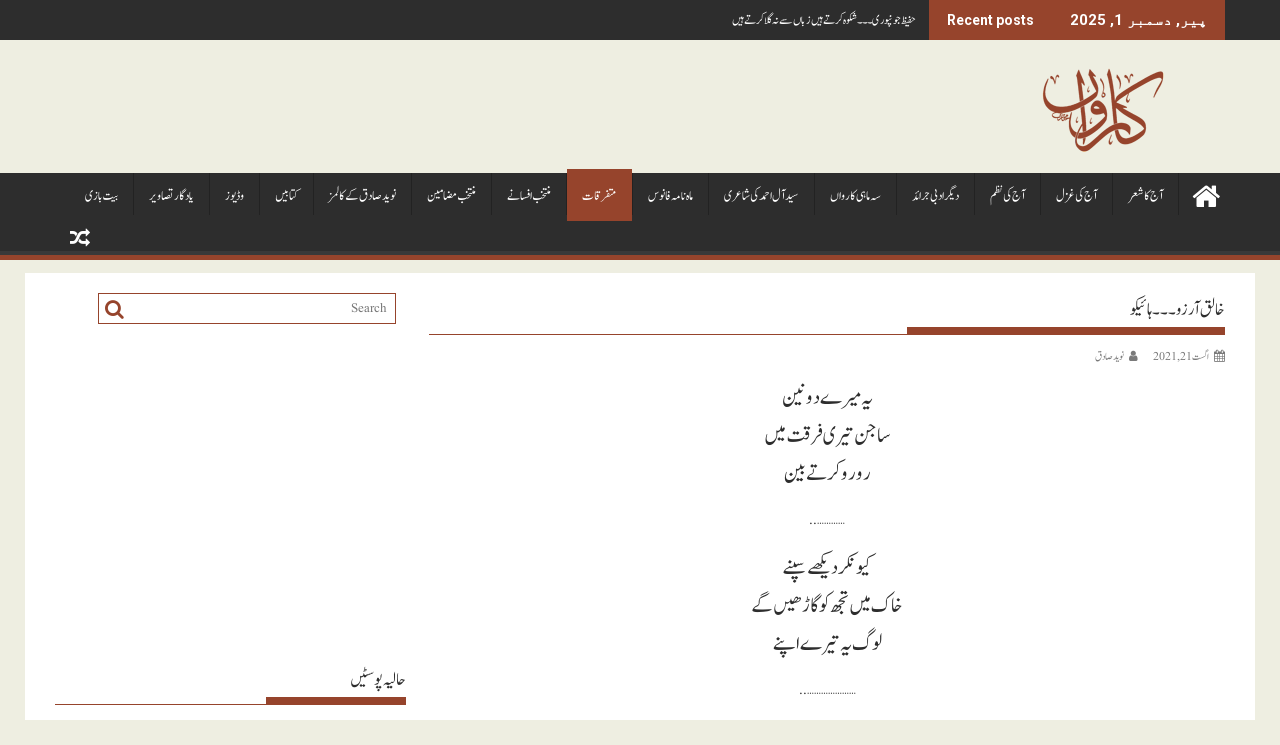

--- FILE ---
content_type: text/html; charset=UTF-8
request_url: https://caarwan.com/%D9%85%D8%AA%D9%81%D8%B1%D9%82%D8%A7%D8%AA/%D8%AE%D8%A7%D9%84%D9%82-%D8%A7%D9%93%D8%B1%D8%B2%D9%88-%DB%94%DB%94%DB%94-%DB%81%D8%A7%D8%A6%DB%8C%DA%A9%D9%88/
body_size: 17413
content:
<!DOCTYPE html><html dir="rtl" lang="ur" xmlns:fb="https://www.facebook.com/2008/fbml" xmlns:addthis="https://www.addthis.com/help/api-spec" >
    	<head>

		        <meta charset="UTF-8">
        <meta name="viewport" content="width=device-width, initial-scale=1">
        <link rel="profile" href="https://gmpg.org/xfn/11">
        <link rel="pingback" href="https://caarwan.com/xmlrpc.php">
    
<!--/ Open Graphite /-->
<meta property="og:locale" content="ur" />
<meta property="og:type" content="" />
<meta property="og:url" content="https://caarwan.com/%d9%85%d8%aa%d9%81%d8%b1%d9%82%d8%a7%d8%aa/%d8%ae%d8%a7%d9%84%d9%82-%d8%a7%d9%93%d8%b1%d8%b2%d9%88-%db%94%db%94%db%94-%db%81%d8%a7%d8%a6%db%8c%da%a9%d9%88/" />
<meta property="og:title" content="خالق آرزو ۔۔۔ ہائیکو" />
<meta property="og:description" content="یہ میرے دو نین ساجن تیری فرقت میں رو رو کرتے بین کیونکر دیکھے سپنے خاک میں تجھ کو گاڑھیں گے لوگ یہ تیرے اپنے دل کا چین بتانے والے تجھ کو اندھا کریں گے اک دن تجھ سے نین لڑانے والے" />
<meta property="og:site_name" content="Caarwan" />
<meta property="og:image" content="https://caarwan.com/wp-content/uploads/2019/08/logo-brown-1.png" />
<meta property="og:image:width" content="250" />
<meta property="og:image:height" content="90" />

<meta itemprop="description" content="یہ میرے دو نین ساجن تیری فرقت میں رو رو کرتے بین کیونکر دیکھے سپنے خاک میں تجھ کو گاڑھیں گے لوگ یہ تیرے اپنے دل کا چین بتانے والے تجھ کو اندھا کریں گے اک دن تجھ سے نین لڑانے والے" />
<meta itemprop="image" content="https://caarwan.com/wp-content/uploads/2019/08/logo-brown-1.png" />

<meta name="twitter:card" content="summary_large_image" />
<meta name="twitter:url" content="https://caarwan.com/%d9%85%d8%aa%d9%81%d8%b1%d9%82%d8%a7%d8%aa/%d8%ae%d8%a7%d9%84%d9%82-%d8%a7%d9%93%d8%b1%d8%b2%d9%88-%db%94%db%94%db%94-%db%81%d8%a7%d8%a6%db%8c%da%a9%d9%88/" />
<meta name="twitter:title" content="خالق آرزو ۔۔۔ ہائیکو" />
<meta name="twitter:description" content="یہ میرے دو نین ساجن تیری فرقت میں رو رو کرتے بین کیونکر دیکھے سپنے خاک میں تجھ کو گاڑھیں گے لوگ یہ تیرے اپنے دل کا چین بتانے والے تجھ کو اندھا کریں گے اک دن تجھ سے نین لڑانے والے" />
<meta name="twitter:image" content="https://caarwan.com/wp-content/uploads/2019/08/logo-brown-1.png" />
<meta name="twitter:site" content="Caarwan" />
<!--/ Open Graphite End /-->

<title>خالق آرزو ۔۔۔ ہائیکو &#8211; Caarwan</title>
<meta name='robots' content='max-image-preview:large' />
<link rel='dns-prefetch' href='//s7.addthis.com' />
<link rel='dns-prefetch' href='//fonts.googleapis.com' />
<link rel='dns-prefetch' href='//s.w.org' />
<link rel="alternate" type="application/rss+xml" title="Caarwan &raquo; فیڈ" href="https://caarwan.com/feed/" />
<link rel="alternate" type="application/rss+xml" title="Caarwan &raquo; تبصروں کی فیڈ" href="https://caarwan.com/comments/feed/" />
<link rel="alternate" type="application/rss+xml" title="Caarwan &raquo; خالق آرزو ۔۔۔ ہائیکو تبصروں کی فیڈ" href="https://caarwan.com/%d9%85%d8%aa%d9%81%d8%b1%d9%82%d8%a7%d8%aa/%d8%ae%d8%a7%d9%84%d9%82-%d8%a7%d9%93%d8%b1%d8%b2%d9%88-%db%94%db%94%db%94-%db%81%d8%a7%d8%a6%db%8c%da%a9%d9%88/feed/" />
		<!-- This site uses the Google Analytics by MonsterInsights plugin v8.21.0 - Using Analytics tracking - https://www.monsterinsights.com/ -->
		<!-- Note: MonsterInsights is not currently configured on this site. The site owner needs to authenticate with Google Analytics in the MonsterInsights settings panel. -->
					<!-- No tracking code set -->
				<!-- / Google Analytics by MonsterInsights -->
		<script type="text/javascript">
window._wpemojiSettings = {"baseUrl":"https:\/\/s.w.org\/images\/core\/emoji\/14.0.0\/72x72\/","ext":".png","svgUrl":"https:\/\/s.w.org\/images\/core\/emoji\/14.0.0\/svg\/","svgExt":".svg","source":{"concatemoji":"https:\/\/caarwan.com\/wp-includes\/js\/wp-emoji-release.min.js?ver=6.0.11"}};
/*! This file is auto-generated */
!function(e,a,t){var n,r,o,i=a.createElement("canvas"),p=i.getContext&&i.getContext("2d");function s(e,t){var a=String.fromCharCode,e=(p.clearRect(0,0,i.width,i.height),p.fillText(a.apply(this,e),0,0),i.toDataURL());return p.clearRect(0,0,i.width,i.height),p.fillText(a.apply(this,t),0,0),e===i.toDataURL()}function c(e){var t=a.createElement("script");t.src=e,t.defer=t.type="text/javascript",a.getElementsByTagName("head")[0].appendChild(t)}for(o=Array("flag","emoji"),t.supports={everything:!0,everythingExceptFlag:!0},r=0;r<o.length;r++)t.supports[o[r]]=function(e){if(!p||!p.fillText)return!1;switch(p.textBaseline="top",p.font="600 32px Arial",e){case"flag":return s([127987,65039,8205,9895,65039],[127987,65039,8203,9895,65039])?!1:!s([55356,56826,55356,56819],[55356,56826,8203,55356,56819])&&!s([55356,57332,56128,56423,56128,56418,56128,56421,56128,56430,56128,56423,56128,56447],[55356,57332,8203,56128,56423,8203,56128,56418,8203,56128,56421,8203,56128,56430,8203,56128,56423,8203,56128,56447]);case"emoji":return!s([129777,127995,8205,129778,127999],[129777,127995,8203,129778,127999])}return!1}(o[r]),t.supports.everything=t.supports.everything&&t.supports[o[r]],"flag"!==o[r]&&(t.supports.everythingExceptFlag=t.supports.everythingExceptFlag&&t.supports[o[r]]);t.supports.everythingExceptFlag=t.supports.everythingExceptFlag&&!t.supports.flag,t.DOMReady=!1,t.readyCallback=function(){t.DOMReady=!0},t.supports.everything||(n=function(){t.readyCallback()},a.addEventListener?(a.addEventListener("DOMContentLoaded",n,!1),e.addEventListener("load",n,!1)):(e.attachEvent("onload",n),a.attachEvent("onreadystatechange",function(){"complete"===a.readyState&&t.readyCallback()})),(e=t.source||{}).concatemoji?c(e.concatemoji):e.wpemoji&&e.twemoji&&(c(e.twemoji),c(e.wpemoji)))}(window,document,window._wpemojiSettings);
</script>
<style type="text/css">
img.wp-smiley,
img.emoji {
	display: inline !important;
	border: none !important;
	box-shadow: none !important;
	height: 1em !important;
	width: 1em !important;
	margin: 0 0.07em !important;
	vertical-align: -0.1em !important;
	background: none !important;
	padding: 0 !important;
}
</style>
	<link rel='stylesheet' id='wp-block-library-rtl-css'  href='https://caarwan.com/wp-includes/css/dist/block-library/style-rtl.min.css?ver=6.0.11' type='text/css' media='all' />
<style id='wp-block-library-theme-inline-css' type='text/css'>
.wp-block-audio figcaption{color:#555;font-size:13px;text-align:center}.is-dark-theme .wp-block-audio figcaption{color:hsla(0,0%,100%,.65)}.wp-block-code{border:1px solid #ccc;border-radius:4px;font-family:Menlo,Consolas,monaco,monospace;padding:.8em 1em}.wp-block-embed figcaption{color:#555;font-size:13px;text-align:center}.is-dark-theme .wp-block-embed figcaption{color:hsla(0,0%,100%,.65)}.blocks-gallery-caption{color:#555;font-size:13px;text-align:center}.is-dark-theme .blocks-gallery-caption{color:hsla(0,0%,100%,.65)}.wp-block-image figcaption{color:#555;font-size:13px;text-align:center}.is-dark-theme .wp-block-image figcaption{color:hsla(0,0%,100%,.65)}.wp-block-pullquote{border-top:4px solid;border-bottom:4px solid;margin-bottom:1.75em;color:currentColor}.wp-block-pullquote__citation,.wp-block-pullquote cite,.wp-block-pullquote footer{color:currentColor;text-transform:uppercase;font-size:.8125em;font-style:normal}.wp-block-quote{border-left:.25em solid;margin:0 0 1.75em;padding-left:1em}.wp-block-quote cite,.wp-block-quote footer{color:currentColor;font-size:.8125em;position:relative;font-style:normal}.wp-block-quote.has-text-align-right{border-left:none;border-right:.25em solid;padding-left:0;padding-right:1em}.wp-block-quote.has-text-align-center{border:none;padding-left:0}.wp-block-quote.is-large,.wp-block-quote.is-style-large,.wp-block-quote.is-style-plain{border:none}.wp-block-search .wp-block-search__label{font-weight:700}:where(.wp-block-group.has-background){padding:1.25em 2.375em}.wp-block-separator.has-css-opacity{opacity:.4}.wp-block-separator{border:none;border-bottom:2px solid;margin-left:auto;margin-right:auto}.wp-block-separator.has-alpha-channel-opacity{opacity:1}.wp-block-separator:not(.is-style-wide):not(.is-style-dots){width:100px}.wp-block-separator.has-background:not(.is-style-dots){border-bottom:none;height:1px}.wp-block-separator.has-background:not(.is-style-wide):not(.is-style-dots){height:2px}.wp-block-table thead{border-bottom:3px solid}.wp-block-table tfoot{border-top:3px solid}.wp-block-table td,.wp-block-table th{padding:.5em;border:1px solid;word-break:normal}.wp-block-table figcaption{color:#555;font-size:13px;text-align:center}.is-dark-theme .wp-block-table figcaption{color:hsla(0,0%,100%,.65)}.wp-block-video figcaption{color:#555;font-size:13px;text-align:center}.is-dark-theme .wp-block-video figcaption{color:hsla(0,0%,100%,.65)}.wp-block-template-part.has-background{padding:1.25em 2.375em;margin-top:0;margin-bottom:0}
</style>
<style id='global-styles-inline-css' type='text/css'>
body{--wp--preset--color--black: #000000;--wp--preset--color--cyan-bluish-gray: #abb8c3;--wp--preset--color--white: #ffffff;--wp--preset--color--pale-pink: #f78da7;--wp--preset--color--vivid-red: #cf2e2e;--wp--preset--color--luminous-vivid-orange: #ff6900;--wp--preset--color--luminous-vivid-amber: #fcb900;--wp--preset--color--light-green-cyan: #7bdcb5;--wp--preset--color--vivid-green-cyan: #00d084;--wp--preset--color--pale-cyan-blue: #8ed1fc;--wp--preset--color--vivid-cyan-blue: #0693e3;--wp--preset--color--vivid-purple: #9b51e0;--wp--preset--gradient--vivid-cyan-blue-to-vivid-purple: linear-gradient(135deg,rgba(6,147,227,1) 0%,rgb(155,81,224) 100%);--wp--preset--gradient--light-green-cyan-to-vivid-green-cyan: linear-gradient(135deg,rgb(122,220,180) 0%,rgb(0,208,130) 100%);--wp--preset--gradient--luminous-vivid-amber-to-luminous-vivid-orange: linear-gradient(135deg,rgba(252,185,0,1) 0%,rgba(255,105,0,1) 100%);--wp--preset--gradient--luminous-vivid-orange-to-vivid-red: linear-gradient(135deg,rgba(255,105,0,1) 0%,rgb(207,46,46) 100%);--wp--preset--gradient--very-light-gray-to-cyan-bluish-gray: linear-gradient(135deg,rgb(238,238,238) 0%,rgb(169,184,195) 100%);--wp--preset--gradient--cool-to-warm-spectrum: linear-gradient(135deg,rgb(74,234,220) 0%,rgb(151,120,209) 20%,rgb(207,42,186) 40%,rgb(238,44,130) 60%,rgb(251,105,98) 80%,rgb(254,248,76) 100%);--wp--preset--gradient--blush-light-purple: linear-gradient(135deg,rgb(255,206,236) 0%,rgb(152,150,240) 100%);--wp--preset--gradient--blush-bordeaux: linear-gradient(135deg,rgb(254,205,165) 0%,rgb(254,45,45) 50%,rgb(107,0,62) 100%);--wp--preset--gradient--luminous-dusk: linear-gradient(135deg,rgb(255,203,112) 0%,rgb(199,81,192) 50%,rgb(65,88,208) 100%);--wp--preset--gradient--pale-ocean: linear-gradient(135deg,rgb(255,245,203) 0%,rgb(182,227,212) 50%,rgb(51,167,181) 100%);--wp--preset--gradient--electric-grass: linear-gradient(135deg,rgb(202,248,128) 0%,rgb(113,206,126) 100%);--wp--preset--gradient--midnight: linear-gradient(135deg,rgb(2,3,129) 0%,rgb(40,116,252) 100%);--wp--preset--duotone--dark-grayscale: url('#wp-duotone-dark-grayscale');--wp--preset--duotone--grayscale: url('#wp-duotone-grayscale');--wp--preset--duotone--purple-yellow: url('#wp-duotone-purple-yellow');--wp--preset--duotone--blue-red: url('#wp-duotone-blue-red');--wp--preset--duotone--midnight: url('#wp-duotone-midnight');--wp--preset--duotone--magenta-yellow: url('#wp-duotone-magenta-yellow');--wp--preset--duotone--purple-green: url('#wp-duotone-purple-green');--wp--preset--duotone--blue-orange: url('#wp-duotone-blue-orange');--wp--preset--font-size--small: 13px;--wp--preset--font-size--medium: 20px;--wp--preset--font-size--large: 36px;--wp--preset--font-size--x-large: 42px;}.has-black-color{color: var(--wp--preset--color--black) !important;}.has-cyan-bluish-gray-color{color: var(--wp--preset--color--cyan-bluish-gray) !important;}.has-white-color{color: var(--wp--preset--color--white) !important;}.has-pale-pink-color{color: var(--wp--preset--color--pale-pink) !important;}.has-vivid-red-color{color: var(--wp--preset--color--vivid-red) !important;}.has-luminous-vivid-orange-color{color: var(--wp--preset--color--luminous-vivid-orange) !important;}.has-luminous-vivid-amber-color{color: var(--wp--preset--color--luminous-vivid-amber) !important;}.has-light-green-cyan-color{color: var(--wp--preset--color--light-green-cyan) !important;}.has-vivid-green-cyan-color{color: var(--wp--preset--color--vivid-green-cyan) !important;}.has-pale-cyan-blue-color{color: var(--wp--preset--color--pale-cyan-blue) !important;}.has-vivid-cyan-blue-color{color: var(--wp--preset--color--vivid-cyan-blue) !important;}.has-vivid-purple-color{color: var(--wp--preset--color--vivid-purple) !important;}.has-black-background-color{background-color: var(--wp--preset--color--black) !important;}.has-cyan-bluish-gray-background-color{background-color: var(--wp--preset--color--cyan-bluish-gray) !important;}.has-white-background-color{background-color: var(--wp--preset--color--white) !important;}.has-pale-pink-background-color{background-color: var(--wp--preset--color--pale-pink) !important;}.has-vivid-red-background-color{background-color: var(--wp--preset--color--vivid-red) !important;}.has-luminous-vivid-orange-background-color{background-color: var(--wp--preset--color--luminous-vivid-orange) !important;}.has-luminous-vivid-amber-background-color{background-color: var(--wp--preset--color--luminous-vivid-amber) !important;}.has-light-green-cyan-background-color{background-color: var(--wp--preset--color--light-green-cyan) !important;}.has-vivid-green-cyan-background-color{background-color: var(--wp--preset--color--vivid-green-cyan) !important;}.has-pale-cyan-blue-background-color{background-color: var(--wp--preset--color--pale-cyan-blue) !important;}.has-vivid-cyan-blue-background-color{background-color: var(--wp--preset--color--vivid-cyan-blue) !important;}.has-vivid-purple-background-color{background-color: var(--wp--preset--color--vivid-purple) !important;}.has-black-border-color{border-color: var(--wp--preset--color--black) !important;}.has-cyan-bluish-gray-border-color{border-color: var(--wp--preset--color--cyan-bluish-gray) !important;}.has-white-border-color{border-color: var(--wp--preset--color--white) !important;}.has-pale-pink-border-color{border-color: var(--wp--preset--color--pale-pink) !important;}.has-vivid-red-border-color{border-color: var(--wp--preset--color--vivid-red) !important;}.has-luminous-vivid-orange-border-color{border-color: var(--wp--preset--color--luminous-vivid-orange) !important;}.has-luminous-vivid-amber-border-color{border-color: var(--wp--preset--color--luminous-vivid-amber) !important;}.has-light-green-cyan-border-color{border-color: var(--wp--preset--color--light-green-cyan) !important;}.has-vivid-green-cyan-border-color{border-color: var(--wp--preset--color--vivid-green-cyan) !important;}.has-pale-cyan-blue-border-color{border-color: var(--wp--preset--color--pale-cyan-blue) !important;}.has-vivid-cyan-blue-border-color{border-color: var(--wp--preset--color--vivid-cyan-blue) !important;}.has-vivid-purple-border-color{border-color: var(--wp--preset--color--vivid-purple) !important;}.has-vivid-cyan-blue-to-vivid-purple-gradient-background{background: var(--wp--preset--gradient--vivid-cyan-blue-to-vivid-purple) !important;}.has-light-green-cyan-to-vivid-green-cyan-gradient-background{background: var(--wp--preset--gradient--light-green-cyan-to-vivid-green-cyan) !important;}.has-luminous-vivid-amber-to-luminous-vivid-orange-gradient-background{background: var(--wp--preset--gradient--luminous-vivid-amber-to-luminous-vivid-orange) !important;}.has-luminous-vivid-orange-to-vivid-red-gradient-background{background: var(--wp--preset--gradient--luminous-vivid-orange-to-vivid-red) !important;}.has-very-light-gray-to-cyan-bluish-gray-gradient-background{background: var(--wp--preset--gradient--very-light-gray-to-cyan-bluish-gray) !important;}.has-cool-to-warm-spectrum-gradient-background{background: var(--wp--preset--gradient--cool-to-warm-spectrum) !important;}.has-blush-light-purple-gradient-background{background: var(--wp--preset--gradient--blush-light-purple) !important;}.has-blush-bordeaux-gradient-background{background: var(--wp--preset--gradient--blush-bordeaux) !important;}.has-luminous-dusk-gradient-background{background: var(--wp--preset--gradient--luminous-dusk) !important;}.has-pale-ocean-gradient-background{background: var(--wp--preset--gradient--pale-ocean) !important;}.has-electric-grass-gradient-background{background: var(--wp--preset--gradient--electric-grass) !important;}.has-midnight-gradient-background{background: var(--wp--preset--gradient--midnight) !important;}.has-small-font-size{font-size: var(--wp--preset--font-size--small) !important;}.has-medium-font-size{font-size: var(--wp--preset--font-size--medium) !important;}.has-large-font-size{font-size: var(--wp--preset--font-size--large) !important;}.has-x-large-font-size{font-size: var(--wp--preset--font-size--x-large) !important;}
</style>
<link rel='stylesheet' id='jquery-bxslider-rtl-css'  href='https://caarwan.com/wp-content/themes/supermag/assets/library/bxslider/css/jquery.bxslider.min-rtl.css?ver=4.2.5' type='text/css' media='all' />
<link rel='stylesheet' id='supermag-googleapis-css'  href='//fonts.googleapis.com/css?family=Open+Sans%3A600%2C400%7CRoboto%3A300italic%2C400%2C500%2C700&#038;ver=1.0.1' type='text/css' media='all' />
<link rel='stylesheet' id='font-awesome-rtl-css'  href='https://caarwan.com/wp-content/themes/supermag/assets/library/Font-Awesome/css/font-awesome.min-rtl.css?ver=4.7.0' type='text/css' media='all' />
<link rel='stylesheet' id='supermag-style-rtl-css'  href='https://caarwan.com/wp-content/themes/supermag/style-rtl.css?ver=1.4.9' type='text/css' media='all' />
<style id='supermag-style-inline-css' type='text/css'>

            mark,
            .comment-form .form-submit input,
            .read-more,
            .bn-title,
            .home-icon.front_page_on,
            .header-wrapper .menu li:hover > a,
            .header-wrapper .menu > li.current-menu-item a,
            .header-wrapper .menu > li.current-menu-parent a,
            .header-wrapper .menu > li.current_page_parent a,
            .header-wrapper .menu > li.current_page_ancestor a,
            .header-wrapper .menu > li.current-menu-item > a:before,
            .header-wrapper .menu > li.current-menu-parent > a:before,
            .header-wrapper .menu > li.current_page_parent > a:before,
            .header-wrapper .menu > li.current_page_ancestor > a:before,
            .header-wrapper .main-navigation ul ul.sub-menu li:hover > a,
            .header-wrapper .main-navigation ul ul.children li:hover > a,
            .slider-section .cat-links a,
            .featured-desc .below-entry-meta .cat-links a,
            #calendar_wrap #wp-calendar #today,
            #calendar_wrap #wp-calendar #today a,
            .wpcf7-form input.wpcf7-submit:hover,
            .breadcrumb{
                background: #96442c;
            }
        
            a:hover,
            .screen-reader-text:focus,
            .bn-content a:hover,
            .socials a:hover,
            .site-title a,
            .search-block input#menu-search,
            .widget_search input#s,
            .search-block #searchsubmit,
            .widget_search #searchsubmit,
            .footer-sidebar .featured-desc .above-entry-meta a:hover,
            .slider-section .slide-title:hover,
            .besides-slider .post-title a:hover,
            .slider-feature-wrap a:hover,
            .slider-section .bx-controls-direction a,
            .besides-slider .beside-post:hover .beside-caption,
            .besides-slider .beside-post:hover .beside-caption a:hover,
            .featured-desc .above-entry-meta span:hover,
            .posted-on a:hover,
            .cat-links a:hover,
            .comments-link a:hover,
            .edit-link a:hover,
            .tags-links a:hover,
            .byline a:hover,
            .nav-links a:hover,
            #supermag-breadcrumbs a:hover,
            .wpcf7-form input.wpcf7-submit,
             .woocommerce nav.woocommerce-pagination ul li a:focus, 
             .woocommerce nav.woocommerce-pagination ul li a:hover, 
             .woocommerce nav.woocommerce-pagination ul li span.current{
                color: #96442c;
            }
            .search-block input#menu-search,
            .widget_search input#s,
            .tagcloud a{
                border: 1px solid #96442c;
            }
            .footer-wrapper .border,
            .nav-links .nav-previous a:hover,
            .nav-links .nav-next a:hover{
                border-top: 1px solid #96442c;
            }
             .besides-slider .beside-post{
                border-bottom: 3px solid #96442c;
            }
            .widget-title,
            .footer-wrapper,
            .page-header .page-title,
            .single .entry-header .entry-title,
            .page .entry-header .entry-title{
                border-bottom: 1px solid #96442c;
            }
            .widget-title:before,
            .page-header .page-title:before,
            .single .entry-header .entry-title:before,
            .page .entry-header .entry-title:before {
                border-bottom: 7px solid #96442c;
            }
           .wpcf7-form input.wpcf7-submit,
            article.post.sticky{
                border: 2px solid #96442c;
            }
           .breadcrumb::after {
                border-left: 5px solid #96442c;
            }
           .rtl .breadcrumb::after {
                border-right: 5px solid #96442c;
                border-left:medium none;
            }
           .header-wrapper #site-navigation{
                border-bottom: 5px solid #96442c;
            }
           @media screen and (max-width:992px){
                .slicknav_btn.slicknav_open{
                    border: 1px solid #96442c;
                }
                 .header-wrapper .main-navigation ul ul.sub-menu li:hover > a,
                 .header-wrapper .main-navigation ul ul.children li:hover > a
                 {
                         background: #2d2d2d;
                 }
                .slicknav_btn.slicknav_open:before{
                    background: #96442c;
                    box-shadow: 0 6px 0 0 #96442c, 0 12px 0 0 #96442c;
                }
                .slicknav_nav li:hover > a,
                .slicknav_nav li.current-menu-ancestor a,
                .slicknav_nav li.current-menu-item  > a,
                .slicknav_nav li.current_page_item a,
                .slicknav_nav li.current_page_item .slicknav_item span,
                .slicknav_nav li .slicknav_item:hover a{
                    color: #96442c;
                }
            }
                    .cat-links .at-cat-item-1{
                    background: #96442c!important;
                    color : #fff!important;
                    }
                    
                    .cat-links .at-cat-item-1:hover{
                    background: #2d2d2d!important;
                    color : #fff!important;
                    }
                    
                    .cat-links .at-cat-item-2{
                    background: #96442c!important;
                    color : #fff!important;
                    }
                    
                    .cat-links .at-cat-item-2:hover{
                    background: #2d2d2d!important;
                    color : #fff!important;
                    }
                    
                    .cat-links .at-cat-item-3{
                    background: #96442c!important;
                    color : #fff!important;
                    }
                    
                    .cat-links .at-cat-item-3:hover{
                    background: #2d2d2d!important;
                    color : #fff!important;
                    }
                    
                    .cat-links .at-cat-item-4{
                    background: #96442c!important;
                    color : #fff!important;
                    }
                    
                    .cat-links .at-cat-item-4:hover{
                    background: #2d2d2d!important;
                    color : #fff!important;
                    }
                    
                    .cat-links .at-cat-item-5{
                    background: #96442c!important;
                    color : #fff!important;
                    }
                    
                    .cat-links .at-cat-item-5:hover{
                    background: #2d2d2d!important;
                    color : #fff!important;
                    }
                    
                    .cat-links .at-cat-item-6{
                    background: #96442c!important;
                    color : #fff!important;
                    }
                    
                    .cat-links .at-cat-item-6:hover{
                    background: #2d2d2d!important;
                    color : #fff!important;
                    }
                    
                    .cat-links .at-cat-item-7{
                    background: #96442c!important;
                    color : #fff!important;
                    }
                    
                    .cat-links .at-cat-item-7:hover{
                    background: #2d2d2d!important;
                    color : #fff!important;
                    }
                    
                    .cat-links .at-cat-item-8{
                    background: #96442c!important;
                    color : #fff!important;
                    }
                    
                    .cat-links .at-cat-item-8:hover{
                    background: #2d2d2d!important;
                    color : #fff!important;
                    }
                    
                    .cat-links .at-cat-item-9{
                    background: #96442c!important;
                    color : #fff!important;
                    }
                    
                    .cat-links .at-cat-item-9:hover{
                    background: #2d2d2d!important;
                    color : #fff!important;
                    }
                    
                    .cat-links .at-cat-item-10{
                    background: #96442c!important;
                    color : #fff!important;
                    }
                    
                    .cat-links .at-cat-item-10:hover{
                    background: #2d2d2d!important;
                    color : #fff!important;
                    }
                    
                    .cat-links .at-cat-item-11{
                    background: #96442c!important;
                    color : #fff!important;
                    }
                    
                    .cat-links .at-cat-item-11:hover{
                    background: #2d2d2d!important;
                    color : #fff!important;
                    }
                    
                    .cat-links .at-cat-item-12{
                    background: #96442c!important;
                    color : #fff!important;
                    }
                    
                    .cat-links .at-cat-item-12:hover{
                    background: #2d2d2d!important;
                    color : #fff!important;
                    }
                    
                    .cat-links .at-cat-item-13{
                    background: #96442c!important;
                    color : #fff!important;
                    }
                    
                    .cat-links .at-cat-item-13:hover{
                    background: #2d2d2d!important;
                    color : #fff!important;
                    }
                    
                    .cat-links .at-cat-item-14{
                    background: #96442c!important;
                    color : #fff!important;
                    }
                    
                    .cat-links .at-cat-item-14:hover{
                    background: #2d2d2d!important;
                    color : #fff!important;
                    }
                    
                    .cat-links .at-cat-item-16{
                    background: #96442c!important;
                    color : #fff!important;
                    }
                    
                    .cat-links .at-cat-item-16:hover{
                    background: #2d2d2d!important;
                    color : #fff!important;
                    }
                    
                    .cat-links .at-cat-item-6375{
                    background: #96442c!important;
                    color : #fff!important;
                    }
                    
                    .cat-links .at-cat-item-6375:hover{
                    background: #2d2d2d!important;
                    color : #fff!important;
                    }
                    
                    .cat-links .at-cat-item-6376{
                    background: #96442c!important;
                    color : #fff!important;
                    }
                    
                    .cat-links .at-cat-item-6376:hover{
                    background: #2d2d2d!important;
                    color : #fff!important;
                    }
                    
                    .cat-links .at-cat-item-6377{
                    background: #96442c!important;
                    color : #fff!important;
                    }
                    
                    .cat-links .at-cat-item-6377:hover{
                    background: #2d2d2d!important;
                    color : #fff!important;
                    }
                    
                    .cat-links .at-cat-item-6378{
                    background: #96442c!important;
                    color : #fff!important;
                    }
                    
                    .cat-links .at-cat-item-6378:hover{
                    background: #2d2d2d!important;
                    color : #fff!important;
                    }
                    
                    .cat-links .at-cat-item-6379{
                    background: #96442c!important;
                    color : #fff!important;
                    }
                    
                    .cat-links .at-cat-item-6379:hover{
                    background: #2d2d2d!important;
                    color : #fff!important;
                    }
                    
                    .cat-links .at-cat-item-6380{
                    background: #96442c!important;
                    color : #fff!important;
                    }
                    
                    .cat-links .at-cat-item-6380:hover{
                    background: #2d2d2d!important;
                    color : #fff!important;
                    }
                    
                    .cat-links .at-cat-item-6383{
                    background: #96442c!important;
                    color : #fff!important;
                    }
                    
                    .cat-links .at-cat-item-6383:hover{
                    background: #2d2d2d!important;
                    color : #fff!important;
                    }
                    
                    .cat-links .at-cat-item-6384{
                    background: #96442c!important;
                    color : #fff!important;
                    }
                    
                    .cat-links .at-cat-item-6384:hover{
                    background: #2d2d2d!important;
                    color : #fff!important;
                    }
                    
                    .cat-links .at-cat-item-6385{
                    background: #96442c!important;
                    color : #fff!important;
                    }
                    
                    .cat-links .at-cat-item-6385:hover{
                    background: #2d2d2d!important;
                    color : #fff!important;
                    }
                    
                    .cat-links .at-cat-item-6386{
                    background: #96442c!important;
                    color : #fff!important;
                    }
                    
                    .cat-links .at-cat-item-6386:hover{
                    background: #2d2d2d!important;
                    color : #fff!important;
                    }
                    
                    .cat-links .at-cat-item-6387{
                    background: #96442c!important;
                    color : #fff!important;
                    }
                    
                    .cat-links .at-cat-item-6387:hover{
                    background: #2d2d2d!important;
                    color : #fff!important;
                    }
                    
                    .cat-links .at-cat-item-6388{
                    background: #96442c!important;
                    color : #fff!important;
                    }
                    
                    .cat-links .at-cat-item-6388:hover{
                    background: #2d2d2d!important;
                    color : #fff!important;
                    }
                    
                    .cat-links .at-cat-item-6389{
                    background: #96442c!important;
                    color : #fff!important;
                    }
                    
                    .cat-links .at-cat-item-6389:hover{
                    background: #2d2d2d!important;
                    color : #fff!important;
                    }
                    
                    .cat-links .at-cat-item-6390{
                    background: #96442c!important;
                    color : #fff!important;
                    }
                    
                    .cat-links .at-cat-item-6390:hover{
                    background: #2d2d2d!important;
                    color : #fff!important;
                    }
                    
                    .cat-links .at-cat-item-6393{
                    background: #96442c!important;
                    color : #fff!important;
                    }
                    
                    .cat-links .at-cat-item-6393:hover{
                    background: #2d2d2d!important;
                    color : #fff!important;
                    }
                    
                    .cat-links .at-cat-item-6394{
                    background: #96442c!important;
                    color : #fff!important;
                    }
                    
                    .cat-links .at-cat-item-6394:hover{
                    background: #2d2d2d!important;
                    color : #fff!important;
                    }
                    
                    .cat-links .at-cat-item-6396{
                    background: #96442c!important;
                    color : #fff!important;
                    }
                    
                    .cat-links .at-cat-item-6396:hover{
                    background: #2d2d2d!important;
                    color : #fff!important;
                    }
                    
                    .cat-links .at-cat-item-6398{
                    background: #96442c!important;
                    color : #fff!important;
                    }
                    
                    .cat-links .at-cat-item-6398:hover{
                    background: #2d2d2d!important;
                    color : #fff!important;
                    }
                    
                    .cat-links .at-cat-item-6399{
                    background: #96442c!important;
                    color : #fff!important;
                    }
                    
                    .cat-links .at-cat-item-6399:hover{
                    background: #2d2d2d!important;
                    color : #fff!important;
                    }
                    
                    .cat-links .at-cat-item-6400{
                    background: #96442c!important;
                    color : #fff!important;
                    }
                    
                    .cat-links .at-cat-item-6400:hover{
                    background: #2d2d2d!important;
                    color : #fff!important;
                    }
                    
                    .cat-links .at-cat-item-6401{
                    background: #96442c!important;
                    color : #fff!important;
                    }
                    
                    .cat-links .at-cat-item-6401:hover{
                    background: #2d2d2d!important;
                    color : #fff!important;
                    }
                    
                    .cat-links .at-cat-item-6402{
                    background: #96442c!important;
                    color : #fff!important;
                    }
                    
                    .cat-links .at-cat-item-6402:hover{
                    background: #2d2d2d!important;
                    color : #fff!important;
                    }
                    
                    .cat-links .at-cat-item-6403{
                    background: #96442c!important;
                    color : #fff!important;
                    }
                    
                    .cat-links .at-cat-item-6403:hover{
                    background: #2d2d2d!important;
                    color : #fff!important;
                    }
                    
                    .cat-links .at-cat-item-6404{
                    background: #96442c!important;
                    color : #fff!important;
                    }
                    
                    .cat-links .at-cat-item-6404:hover{
                    background: #2d2d2d!important;
                    color : #fff!important;
                    }
                    
                    .cat-links .at-cat-item-6405{
                    background: #96442c!important;
                    color : #fff!important;
                    }
                    
                    .cat-links .at-cat-item-6405:hover{
                    background: #2d2d2d!important;
                    color : #fff!important;
                    }
                    
                    .cat-links .at-cat-item-6406{
                    background: #96442c!important;
                    color : #fff!important;
                    }
                    
                    .cat-links .at-cat-item-6406:hover{
                    background: #2d2d2d!important;
                    color : #fff!important;
                    }
                    
                    .cat-links .at-cat-item-6407{
                    background: #96442c!important;
                    color : #fff!important;
                    }
                    
                    .cat-links .at-cat-item-6407:hover{
                    background: #2d2d2d!important;
                    color : #fff!important;
                    }
                    
                    .cat-links .at-cat-item-6408{
                    background: #96442c!important;
                    color : #fff!important;
                    }
                    
                    .cat-links .at-cat-item-6408:hover{
                    background: #2d2d2d!important;
                    color : #fff!important;
                    }
                    
                    .cat-links .at-cat-item-6409{
                    background: #96442c!important;
                    color : #fff!important;
                    }
                    
                    .cat-links .at-cat-item-6409:hover{
                    background: #2d2d2d!important;
                    color : #fff!important;
                    }
                    
                    .cat-links .at-cat-item-6410{
                    background: #96442c!important;
                    color : #fff!important;
                    }
                    
                    .cat-links .at-cat-item-6410:hover{
                    background: #2d2d2d!important;
                    color : #fff!important;
                    }
                    
                    .cat-links .at-cat-item-6411{
                    background: #96442c!important;
                    color : #fff!important;
                    }
                    
                    .cat-links .at-cat-item-6411:hover{
                    background: #2d2d2d!important;
                    color : #fff!important;
                    }
                    
                    .cat-links .at-cat-item-6412{
                    background: #96442c!important;
                    color : #fff!important;
                    }
                    
                    .cat-links .at-cat-item-6412:hover{
                    background: #2d2d2d!important;
                    color : #fff!important;
                    }
                    
                    .cat-links .at-cat-item-6413{
                    background: #96442c!important;
                    color : #fff!important;
                    }
                    
                    .cat-links .at-cat-item-6413:hover{
                    background: #2d2d2d!important;
                    color : #fff!important;
                    }
                    
                    .cat-links .at-cat-item-6414{
                    background: #96442c!important;
                    color : #fff!important;
                    }
                    
                    .cat-links .at-cat-item-6414:hover{
                    background: #2d2d2d!important;
                    color : #fff!important;
                    }
                    
                    .cat-links .at-cat-item-6415{
                    background: #96442c!important;
                    color : #fff!important;
                    }
                    
                    .cat-links .at-cat-item-6415:hover{
                    background: #2d2d2d!important;
                    color : #fff!important;
                    }
                    
                    .cat-links .at-cat-item-6416{
                    background: #96442c!important;
                    color : #fff!important;
                    }
                    
                    .cat-links .at-cat-item-6416:hover{
                    background: #2d2d2d!important;
                    color : #fff!important;
                    }
                    
                    .cat-links .at-cat-item-6417{
                    background: #96442c!important;
                    color : #fff!important;
                    }
                    
                    .cat-links .at-cat-item-6417:hover{
                    background: #2d2d2d!important;
                    color : #fff!important;
                    }
                    
                    .cat-links .at-cat-item-6418{
                    background: #96442c!important;
                    color : #fff!important;
                    }
                    
                    .cat-links .at-cat-item-6418:hover{
                    background: #2d2d2d!important;
                    color : #fff!important;
                    }
                    
                    .cat-links .at-cat-item-7275{
                    background: #96442c!important;
                    color : #fff!important;
                    }
                    
                    .cat-links .at-cat-item-7275:hover{
                    background: #2d2d2d!important;
                    color : #fff!important;
                    }
                    
                    .cat-links .at-cat-item-14875{
                    background: #96442c!important;
                    color : #fff!important;
                    }
                    
                    .cat-links .at-cat-item-14875:hover{
                    background: #2d2d2d!important;
                    color : #fff!important;
                    }
                    
                    .cat-links .at-cat-item-14876{
                    background: #96442c!important;
                    color : #fff!important;
                    }
                    
                    .cat-links .at-cat-item-14876:hover{
                    background: #2d2d2d!important;
                    color : #fff!important;
                    }
                    
                    .cat-links .at-cat-item-19561{
                    background: #96442c!important;
                    color : #fff!important;
                    }
                    
                    .cat-links .at-cat-item-19561:hover{
                    background: #2d2d2d!important;
                    color : #fff!important;
                    }
                    
                    .cat-links .at-cat-item-21800{
                    background: #96442c!important;
                    color : #fff!important;
                    }
                    
                    .cat-links .at-cat-item-21800:hover{
                    background: #2d2d2d!important;
                    color : #fff!important;
                    }
                    
                    .cat-links .at-cat-item-23358{
                    background: #96442c!important;
                    color : #fff!important;
                    }
                    
                    .cat-links .at-cat-item-23358:hover{
                    background: #2d2d2d!important;
                    color : #fff!important;
                    }
                    
                    .cat-links .at-cat-item-26064{
                    background: #96442c!important;
                    color : #fff!important;
                    }
                    
                    .cat-links .at-cat-item-26064:hover{
                    background: #2d2d2d!important;
                    color : #fff!important;
                    }
                    
                    .cat-links .at-cat-item-26314{
                    background: #96442c!important;
                    color : #fff!important;
                    }
                    
                    .cat-links .at-cat-item-26314:hover{
                    background: #2d2d2d!important;
                    color : #fff!important;
                    }
                    
                    .cat-links .at-cat-item-27357{
                    background: #96442c!important;
                    color : #fff!important;
                    }
                    
                    .cat-links .at-cat-item-27357:hover{
                    background: #2d2d2d!important;
                    color : #fff!important;
                    }
                    
                    .cat-links .at-cat-item-27643{
                    background: #96442c!important;
                    color : #fff!important;
                    }
                    
                    .cat-links .at-cat-item-27643:hover{
                    background: #2d2d2d!important;
                    color : #fff!important;
                    }
                    
                    .cat-links .at-cat-item-30332{
                    background: #96442c!important;
                    color : #fff!important;
                    }
                    
                    .cat-links .at-cat-item-30332:hover{
                    background: #2d2d2d!important;
                    color : #fff!important;
                    }
                    
                    .cat-links .at-cat-item-30562{
                    background: #96442c!important;
                    color : #fff!important;
                    }
                    
                    .cat-links .at-cat-item-30562:hover{
                    background: #2d2d2d!important;
                    color : #fff!important;
                    }
                    
                    .cat-links .at-cat-item-30729{
                    background: #96442c!important;
                    color : #fff!important;
                    }
                    
                    .cat-links .at-cat-item-30729:hover{
                    background: #2d2d2d!important;
                    color : #fff!important;
                    }
                    
                    .cat-links .at-cat-item-30779{
                    background: #96442c!important;
                    color : #fff!important;
                    }
                    
                    .cat-links .at-cat-item-30779:hover{
                    background: #2d2d2d!important;
                    color : #fff!important;
                    }
                    
                    .cat-links .at-cat-item-32093{
                    background: #96442c!important;
                    color : #fff!important;
                    }
                    
                    .cat-links .at-cat-item-32093:hover{
                    background: #2d2d2d!important;
                    color : #fff!important;
                    }
                    
                    .cat-links .at-cat-item-33057{
                    background: #96442c!important;
                    color : #fff!important;
                    }
                    
                    .cat-links .at-cat-item-33057:hover{
                    background: #2d2d2d!important;
                    color : #fff!important;
                    }
                    
                    .cat-links .at-cat-item-34423{
                    background: #96442c!important;
                    color : #fff!important;
                    }
                    
                    .cat-links .at-cat-item-34423:hover{
                    background: #2d2d2d!important;
                    color : #fff!important;
                    }
                    
                    .cat-links .at-cat-item-34452{
                    background: #96442c!important;
                    color : #fff!important;
                    }
                    
                    .cat-links .at-cat-item-34452:hover{
                    background: #2d2d2d!important;
                    color : #fff!important;
                    }
                    
                    .cat-links .at-cat-item-34499{
                    background: #96442c!important;
                    color : #fff!important;
                    }
                    
                    .cat-links .at-cat-item-34499:hover{
                    background: #2d2d2d!important;
                    color : #fff!important;
                    }
                    
                    .cat-links .at-cat-item-34523{
                    background: #96442c!important;
                    color : #fff!important;
                    }
                    
                    .cat-links .at-cat-item-34523:hover{
                    background: #2d2d2d!important;
                    color : #fff!important;
                    }
                    
                    .cat-links .at-cat-item-34524{
                    background: #96442c!important;
                    color : #fff!important;
                    }
                    
                    .cat-links .at-cat-item-34524:hover{
                    background: #2d2d2d!important;
                    color : #fff!important;
                    }
                    
                    .cat-links .at-cat-item-34525{
                    background: #96442c!important;
                    color : #fff!important;
                    }
                    
                    .cat-links .at-cat-item-34525:hover{
                    background: #2d2d2d!important;
                    color : #fff!important;
                    }
                    
                    .cat-links .at-cat-item-34526{
                    background: #96442c!important;
                    color : #fff!important;
                    }
                    
                    .cat-links .at-cat-item-34526:hover{
                    background: #2d2d2d!important;
                    color : #fff!important;
                    }
                    
                    .cat-links .at-cat-item-34528{
                    background: #96442c!important;
                    color : #fff!important;
                    }
                    
                    .cat-links .at-cat-item-34528:hover{
                    background: #2d2d2d!important;
                    color : #fff!important;
                    }
                    
                    .cat-links .at-cat-item-34879{
                    background: #96442c!important;
                    color : #fff!important;
                    }
                    
                    .cat-links .at-cat-item-34879:hover{
                    background: #2d2d2d!important;
                    color : #fff!important;
                    }
                    
                    .cat-links .at-cat-item-35241{
                    background: #96442c!important;
                    color : #fff!important;
                    }
                    
                    .cat-links .at-cat-item-35241:hover{
                    background: #2d2d2d!important;
                    color : #fff!important;
                    }
                    
                    .cat-links .at-cat-item-35242{
                    background: #96442c!important;
                    color : #fff!important;
                    }
                    
                    .cat-links .at-cat-item-35242:hover{
                    background: #2d2d2d!important;
                    color : #fff!important;
                    }
                    
                    .cat-links .at-cat-item-35484{
                    background: #96442c!important;
                    color : #fff!important;
                    }
                    
                    .cat-links .at-cat-item-35484:hover{
                    background: #2d2d2d!important;
                    color : #fff!important;
                    }
                    
                    .cat-links .at-cat-item-35752{
                    background: #96442c!important;
                    color : #fff!important;
                    }
                    
                    .cat-links .at-cat-item-35752:hover{
                    background: #2d2d2d!important;
                    color : #fff!important;
                    }
                    
                    .cat-links .at-cat-item-36472{
                    background: #96442c!important;
                    color : #fff!important;
                    }
                    
                    .cat-links .at-cat-item-36472:hover{
                    background: #2d2d2d!important;
                    color : #fff!important;
                    }
                    
</style>
<link rel='stylesheet' id='supermag-block-front-styles-rtl-css'  href='https://caarwan.com/wp-content/themes/supermag/acmethemes/gutenberg/gutenberg-front-rtl.css?ver=1.0' type='text/css' media='all' />
<link rel='stylesheet' id='fo-fonts-declaration-css'  href='https://caarwan.com/wp-content/uploads/font-organizer/fo-declarations.css?ver=6.0.11' type='text/css' media='all' />
<link rel='stylesheet' id='fo-fonts-elements-css'  href='https://caarwan.com/wp-content/uploads/font-organizer/fo-elements.css?ver=6.0.11' type='text/css' media='all' />
<link rel='stylesheet' id='addthis_all_pages-css'  href='https://caarwan.com/wp-content/plugins/addthis/frontend/build/addthis_wordpress_public.min.css?ver=6.0.11' type='text/css' media='all' />
<script type='text/javascript' src='https://caarwan.com/wp-includes/js/jquery/jquery.min.js?ver=3.6.0' id='jquery-core-js'></script>
<script type='text/javascript' src='https://caarwan.com/wp-includes/js/jquery/jquery-migrate.min.js?ver=3.3.2' id='jquery-migrate-js'></script>
<!--[if lt IE 9]>
<script type='text/javascript' src='https://caarwan.com/wp-content/themes/supermag/assets/library/html5shiv/html5shiv.min.js?ver=3.7.3' id='html5-js'></script>
<![endif]-->
<!--[if lt IE 9]>
<script type='text/javascript' src='https://caarwan.com/wp-content/themes/supermag/assets/library/respond/respond.min.js?ver=1.1.2' id='respond-js'></script>
<![endif]-->
<link rel="https://api.w.org/" href="https://caarwan.com/wp-json/" /><link rel="alternate" type="application/json" href="https://caarwan.com/wp-json/wp/v2/posts/12526" /><link rel="EditURI" type="application/rsd+xml" title="RSD" href="https://caarwan.com/xmlrpc.php?rsd" />
<link rel="wlwmanifest" type="application/wlwmanifest+xml" href="https://caarwan.com/wp-includes/wlwmanifest.xml" /> 
<meta name="generator" content="WordPress 6.0.11" />
<link rel="canonical" href="https://caarwan.com/%d9%85%d8%aa%d9%81%d8%b1%d9%82%d8%a7%d8%aa/%d8%ae%d8%a7%d9%84%d9%82-%d8%a7%d9%93%d8%b1%d8%b2%d9%88-%db%94%db%94%db%94-%db%81%d8%a7%d8%a6%db%8c%da%a9%d9%88/" />
<link rel='shortlink' href='https://caarwan.com/?p=12526' />
<link rel="alternate" type="application/json+oembed" href="https://caarwan.com/wp-json/oembed/1.0/embed?url=https%3A%2F%2Fcaarwan.com%2F%25d9%2585%25d8%25aa%25d9%2581%25d8%25b1%25d9%2582%25d8%25a7%25d8%25aa%2F%25d8%25ae%25d8%25a7%25d9%2584%25d9%2582-%25d8%25a7%25d9%2593%25d8%25b1%25d8%25b2%25d9%2588-%25db%2594%25db%2594%25db%2594-%25db%2581%25d8%25a7%25d8%25a6%25db%258c%25da%25a9%25d9%2588%2F" />
<link rel="alternate" type="text/xml+oembed" href="https://caarwan.com/wp-json/oembed/1.0/embed?url=https%3A%2F%2Fcaarwan.com%2F%25d9%2585%25d8%25aa%25d9%2581%25d8%25b1%25d9%2582%25d8%25a7%25d8%25aa%2F%25d8%25ae%25d8%25a7%25d9%2584%25d9%2582-%25d8%25a7%25d9%2593%25d8%25b1%25d8%25b2%25d9%2588-%25db%2594%25db%2594%25db%2594-%25db%2581%25d8%25a7%25d8%25a6%25db%258c%25da%25a9%25d9%2588%2F&#038;format=xml" />
<meta property="fb:app_id" content="2385793001741151"/><style type="text/css">.recentcomments a{display:inline !important;padding:0 !important;margin:0 !important;}</style>		
		<script data-ad-client="ca-pub-3625920047714438" async src="https://pagead2.googlesyndication.com/pagead/js/adsbygoogle.js"></script>

	</head>
<body data-rsssl=1 class="rtl post-template-default single single-post postid-12526 single-format-standard wp-custom-logo single-large-image left-logo-right-ainfo right-sidebar">

<svg xmlns="http://www.w3.org/2000/svg" viewBox="0 0 0 0" width="0" height="0" focusable="false" role="none" style="visibility: hidden; position: absolute; left: -9999px; overflow: hidden;" ><defs><filter id="wp-duotone-dark-grayscale"><feColorMatrix color-interpolation-filters="sRGB" type="matrix" values=" .299 .587 .114 0 0 .299 .587 .114 0 0 .299 .587 .114 0 0 .299 .587 .114 0 0 " /><feComponentTransfer color-interpolation-filters="sRGB" ><feFuncR type="table" tableValues="0 0.49803921568627" /><feFuncG type="table" tableValues="0 0.49803921568627" /><feFuncB type="table" tableValues="0 0.49803921568627" /><feFuncA type="table" tableValues="1 1" /></feComponentTransfer><feComposite in2="SourceGraphic" operator="in" /></filter></defs></svg><svg xmlns="http://www.w3.org/2000/svg" viewBox="0 0 0 0" width="0" height="0" focusable="false" role="none" style="visibility: hidden; position: absolute; left: -9999px; overflow: hidden;" ><defs><filter id="wp-duotone-grayscale"><feColorMatrix color-interpolation-filters="sRGB" type="matrix" values=" .299 .587 .114 0 0 .299 .587 .114 0 0 .299 .587 .114 0 0 .299 .587 .114 0 0 " /><feComponentTransfer color-interpolation-filters="sRGB" ><feFuncR type="table" tableValues="0 1" /><feFuncG type="table" tableValues="0 1" /><feFuncB type="table" tableValues="0 1" /><feFuncA type="table" tableValues="1 1" /></feComponentTransfer><feComposite in2="SourceGraphic" operator="in" /></filter></defs></svg><svg xmlns="http://www.w3.org/2000/svg" viewBox="0 0 0 0" width="0" height="0" focusable="false" role="none" style="visibility: hidden; position: absolute; left: -9999px; overflow: hidden;" ><defs><filter id="wp-duotone-purple-yellow"><feColorMatrix color-interpolation-filters="sRGB" type="matrix" values=" .299 .587 .114 0 0 .299 .587 .114 0 0 .299 .587 .114 0 0 .299 .587 .114 0 0 " /><feComponentTransfer color-interpolation-filters="sRGB" ><feFuncR type="table" tableValues="0.54901960784314 0.98823529411765" /><feFuncG type="table" tableValues="0 1" /><feFuncB type="table" tableValues="0.71764705882353 0.25490196078431" /><feFuncA type="table" tableValues="1 1" /></feComponentTransfer><feComposite in2="SourceGraphic" operator="in" /></filter></defs></svg><svg xmlns="http://www.w3.org/2000/svg" viewBox="0 0 0 0" width="0" height="0" focusable="false" role="none" style="visibility: hidden; position: absolute; left: -9999px; overflow: hidden;" ><defs><filter id="wp-duotone-blue-red"><feColorMatrix color-interpolation-filters="sRGB" type="matrix" values=" .299 .587 .114 0 0 .299 .587 .114 0 0 .299 .587 .114 0 0 .299 .587 .114 0 0 " /><feComponentTransfer color-interpolation-filters="sRGB" ><feFuncR type="table" tableValues="0 1" /><feFuncG type="table" tableValues="0 0.27843137254902" /><feFuncB type="table" tableValues="0.5921568627451 0.27843137254902" /><feFuncA type="table" tableValues="1 1" /></feComponentTransfer><feComposite in2="SourceGraphic" operator="in" /></filter></defs></svg><svg xmlns="http://www.w3.org/2000/svg" viewBox="0 0 0 0" width="0" height="0" focusable="false" role="none" style="visibility: hidden; position: absolute; left: -9999px; overflow: hidden;" ><defs><filter id="wp-duotone-midnight"><feColorMatrix color-interpolation-filters="sRGB" type="matrix" values=" .299 .587 .114 0 0 .299 .587 .114 0 0 .299 .587 .114 0 0 .299 .587 .114 0 0 " /><feComponentTransfer color-interpolation-filters="sRGB" ><feFuncR type="table" tableValues="0 0" /><feFuncG type="table" tableValues="0 0.64705882352941" /><feFuncB type="table" tableValues="0 1" /><feFuncA type="table" tableValues="1 1" /></feComponentTransfer><feComposite in2="SourceGraphic" operator="in" /></filter></defs></svg><svg xmlns="http://www.w3.org/2000/svg" viewBox="0 0 0 0" width="0" height="0" focusable="false" role="none" style="visibility: hidden; position: absolute; left: -9999px; overflow: hidden;" ><defs><filter id="wp-duotone-magenta-yellow"><feColorMatrix color-interpolation-filters="sRGB" type="matrix" values=" .299 .587 .114 0 0 .299 .587 .114 0 0 .299 .587 .114 0 0 .299 .587 .114 0 0 " /><feComponentTransfer color-interpolation-filters="sRGB" ><feFuncR type="table" tableValues="0.78039215686275 1" /><feFuncG type="table" tableValues="0 0.94901960784314" /><feFuncB type="table" tableValues="0.35294117647059 0.47058823529412" /><feFuncA type="table" tableValues="1 1" /></feComponentTransfer><feComposite in2="SourceGraphic" operator="in" /></filter></defs></svg><svg xmlns="http://www.w3.org/2000/svg" viewBox="0 0 0 0" width="0" height="0" focusable="false" role="none" style="visibility: hidden; position: absolute; left: -9999px; overflow: hidden;" ><defs><filter id="wp-duotone-purple-green"><feColorMatrix color-interpolation-filters="sRGB" type="matrix" values=" .299 .587 .114 0 0 .299 .587 .114 0 0 .299 .587 .114 0 0 .299 .587 .114 0 0 " /><feComponentTransfer color-interpolation-filters="sRGB" ><feFuncR type="table" tableValues="0.65098039215686 0.40392156862745" /><feFuncG type="table" tableValues="0 1" /><feFuncB type="table" tableValues="0.44705882352941 0.4" /><feFuncA type="table" tableValues="1 1" /></feComponentTransfer><feComposite in2="SourceGraphic" operator="in" /></filter></defs></svg><svg xmlns="http://www.w3.org/2000/svg" viewBox="0 0 0 0" width="0" height="0" focusable="false" role="none" style="visibility: hidden; position: absolute; left: -9999px; overflow: hidden;" ><defs><filter id="wp-duotone-blue-orange"><feColorMatrix color-interpolation-filters="sRGB" type="matrix" values=" .299 .587 .114 0 0 .299 .587 .114 0 0 .299 .587 .114 0 0 .299 .587 .114 0 0 " /><feComponentTransfer color-interpolation-filters="sRGB" ><feFuncR type="table" tableValues="0.098039215686275 1" /><feFuncG type="table" tableValues="0 0.66274509803922" /><feFuncB type="table" tableValues="0.84705882352941 0.41960784313725" /><feFuncA type="table" tableValues="1 1" /></feComponentTransfer><feComposite in2="SourceGraphic" operator="in" /></filter></defs></svg>        <div id="page" class="hfeed site">
            <a class="skip-link screen-reader-text" href="#content" title="link">Skip to content</a>
            <header id="masthead" class="site-header" role="banner">
            <div class="top-header-section clearfix">
                <div class="wrapper">
                     <div class="header-latest-posts float-left bn-title">پیر, دسمبر 1, 2025</div>                            <div class="header-latest-posts bn-wrapper float-left">
                                <div class="bn-title">
                                    Recent posts                                </div>
                                <ul class="duper-bn">
                                                                            <li class="bn-content">
                                            <a href="https://caarwan.com/%d8%a2%d8%ac-%da%a9%db%8c-%d8%ba%d8%b2%d9%84/%d8%ad%d9%81%db%8c%d8%b8-%d8%ac%d9%88%d9%86%d9%be%d9%88%d8%b1%db%8c-%db%94%db%94%db%94-%d8%b4%da%a9%d9%88%db%81-%da%a9%d8%b1%d8%aa%db%92-%db%81%db%8c%da%ba-%d8%b2%d8%a8%d8%a7%da%ba-%d8%b3%db%92-%d9%86/" title="حفیظ جونپوری ۔۔۔ شکوہ کرتے ہیں زباں سے نہ گلا کرتے ہیں">
                                                حفیظ جونپوری ۔۔۔ شکوہ کرتے ہیں زباں سے نہ گلا کرتے ہیں                                            </a>
                                        </li>
                                                                            <li class="bn-content">
                                            <a href="https://caarwan.com/%d8%a2%d8%ac-%da%a9%db%8c-%d8%ba%d8%b2%d9%84/%d9%85%d8%a7%d8%ac%d8%af-%d8%b5%d8%af%db%8c%d9%82%db%8c-%db%94%db%94%db%94-%da%a9%d8%a8-%d9%85%db%81%d8%a7%d8%ac%d9%86-%d9%86%d8%ac%d8%a7%d9%86%db%92-%d8%a8%da%af%da%91%d9%86%db%92-%d9%84%da%af%db%8c/" title="ماجد صدیقی ۔۔۔ کب مہاجن نجانے بگڑنے لگیں">
                                                ماجد صدیقی ۔۔۔ کب مہاجن نجانے بگڑنے لگیں                                            </a>
                                        </li>
                                                                            <li class="bn-content">
                                            <a href="https://caarwan.com/%d8%a2%d8%ac-%da%a9%db%8c-%d8%ba%d8%b2%d9%84/%d9%85%d8%ad%d9%85%d8%af-%d8%b9%d9%84%d9%88%db%8c-%db%94%db%94%db%94-%d8%a7%d9%88%d8%b1-%da%a9%d9%88%d8%a6%db%8c-%da%86%d8%a7%d8%b1%d8%a7-%d9%86%db%81-%d8%aa%da%be%d8%a7-%d8%a7%d9%88%d8%b1-%da%a9/" title="محمد علوی ۔۔۔ اور کوئی چارا نہ تھا اور کوئی صورت نہ تھی">
                                                محمد علوی ۔۔۔ اور کوئی چارا نہ تھا اور کوئی صورت نہ تھی                                            </a>
                                        </li>
                                                                            <li class="bn-content">
                                            <a href="https://caarwan.com/%d8%a2%d8%ac-%da%a9%db%8c-%d8%ba%d8%b2%d9%84/%d8%ac%d9%88%d8%b4-%d9%85%d9%84%db%8c%d8%ad-%d8%a7%d9%93%d8%a8%d8%a7%d8%af%db%8c-%db%94%db%94%db%94-%d8%b8%d8%a7%d9%84%d9%85-%db%8c%db%81-%d8%ae%d9%85%d9%88%d8%b4%db%8c-%d8%a8%db%92-%d8%ac%d8%a7/" title="جوش ملیح آبادی ۔۔۔ ظالم یہ خموشی بے جا ہے اقرار نہیں انکار تو ہو">
                                                جوش ملیح آبادی ۔۔۔ ظالم یہ خموشی بے جا ہے اقرار نہیں انکار تو ہو                                            </a>
                                        </li>
                                                                            <li class="bn-content">
                                            <a href="https://caarwan.com/%d8%a2%d8%ac-%da%a9%d8%a7-%d8%b4%d8%b9%d8%b1/%d8%a7%d8%af%d8%a7-%d8%ac%d8%b9%d9%81%d8%b1%db%8c-11/" title="ادا جعفری">
                                                ادا جعفری                                            </a>
                                        </li>
                                                                    </ul>
                            </div> <!-- .header-latest-posts -->
                                            <div class="right-header float-right">
                                            </div>
                </div>
            </div><!-- .top-header-section -->
            <div class="header-wrapper clearfix">
                <div class="header-container">
	                                    <div class="wrapper">
                        <div class="site-branding clearfix">
                                                            <div class="site-logo float-left">
                                    <a href="https://caarwan.com/" class="custom-logo-link" rel="home"><img width="250" height="90" src="https://caarwan.com/wp-content/uploads/2019/08/logo-brown-1.png" class="custom-logo" alt="Caarwan" /></a>                                </div><!--site-logo-->
                                                        <div class="clearfix"></div>
                        </div>
                    </div>
	                                    <nav id="site-navigation" class="main-navigation  clearfix" role="navigation">
                        <div class="header-main-menu wrapper clearfix">
                                                            <div class="home-icon">
                                    <a href="https://caarwan.com/" title="Caarwan"><i class="fa fa-home"></i></a>
                                </div>
                                <div class="acmethemes-nav"><ul id="menu-main" class="menu"><li id="menu-item-7" class="menu-item menu-item-type-taxonomy menu-item-object-category menu-item-7"><a href="https://caarwan.com/category/%d8%a2%d8%ac-%da%a9%d8%a7-%d8%b4%d8%b9%d8%b1/">آج کا شعر</a></li>
<li id="menu-item-8" class="menu-item menu-item-type-taxonomy menu-item-object-category menu-item-8"><a href="https://caarwan.com/category/%d8%a2%d8%ac-%da%a9%db%8c-%d8%ba%d8%b2%d9%84/">آج کی غزل</a></li>
<li id="menu-item-9" class="menu-item menu-item-type-taxonomy menu-item-object-category menu-item-9"><a href="https://caarwan.com/category/%d8%a2%d8%ac-%da%a9%db%8c-%d9%86%d8%b8%d9%85/">آج کی نظم</a></li>
<li id="menu-item-10" class="menu-item menu-item-type-taxonomy menu-item-object-category menu-item-10"><a href="https://caarwan.com/category/%d8%af%d9%8a%da%af%d8%b1-%d8%a7%d8%af%d8%a8%db%8c-%d8%ac%d8%b1%d8%a7%d8%a6%d8%af/">ديگر ادبی جرائد</a></li>
<li id="menu-item-11" class="menu-item menu-item-type-taxonomy menu-item-object-category menu-item-11"><a href="https://caarwan.com/category/%d8%b3%db%81-%d9%85%d8%a7%db%81%db%8c-%da%a9%d8%a7%d8%b1%d9%88%d8%a7%da%ba/">سہ ماہی کارواں</a></li>
<li id="menu-item-12" class="menu-item menu-item-type-taxonomy menu-item-object-category menu-item-12"><a href="https://caarwan.com/category/%d8%b3%d9%8a%d8%af-%d8%a2%d9%84-%d8%a7%d8%ad%d9%85%d8%af-%da%a9%db%8c-%d8%b4%d8%a7%d8%b9%d8%b1%db%8c/">سيد آل احمد کی شاعری</a></li>
<li id="menu-item-13" class="menu-item menu-item-type-taxonomy menu-item-object-category menu-item-13"><a href="https://caarwan.com/category/%d9%85%d8%a7%db%81-%d9%86%d8%a7%d9%85%db%81-%d9%81%d8%a7%d9%86%d9%88%d8%b3/">ماہ نامہ فانوس</a></li>
<li id="menu-item-14" class="menu-item menu-item-type-taxonomy menu-item-object-category current-post-ancestor current-menu-parent current-post-parent menu-item-14"><a href="https://caarwan.com/category/%d9%85%d8%aa%d9%81%d8%b1%d9%82%d8%a7%d8%aa/">متفرقات</a></li>
<li id="menu-item-15" class="menu-item menu-item-type-taxonomy menu-item-object-category menu-item-15"><a href="https://caarwan.com/category/%d9%85%d9%86%d8%aa%d8%ae%d8%a8-%d8%a7%d9%81%d8%b3%d8%a7%d9%86%db%92/">منتخب افسانے</a></li>
<li id="menu-item-16" class="menu-item menu-item-type-taxonomy menu-item-object-category menu-item-16"><a href="https://caarwan.com/category/%d9%85%d9%86%d8%aa%d8%ae%d8%a8-%d9%85%d8%b6%d8%a7%d9%85%d9%8a%d9%86/">منتخب مضامين</a></li>
<li id="menu-item-17" class="menu-item menu-item-type-taxonomy menu-item-object-category menu-item-17"><a href="https://caarwan.com/category/%d9%86%d9%88%d9%8a%d8%af-%d8%b5%d8%a7%d8%af%d9%82-%da%a9%db%92-%da%a9%d8%a7%d9%84%d9%85%d8%b2/">نويد صادق کے کالمز</a></li>
<li id="menu-item-148" class="menu-item menu-item-type-taxonomy menu-item-object-category menu-item-148"><a href="https://caarwan.com/category/%da%a9%d8%aa%d8%a7%d8%a8%d9%8a%da%ba/">کتابيں</a></li>
<li id="menu-item-18" class="menu-item menu-item-type-taxonomy menu-item-object-category menu-item-18"><a href="https://caarwan.com/category/%d9%88%da%88%d9%8a%d9%88%d8%b2/">وڈيوز</a></li>
<li id="menu-item-19" class="menu-item menu-item-type-taxonomy menu-item-object-category menu-item-19"><a href="https://caarwan.com/category/%d9%8a%d8%a7%d8%af%da%af%d8%a7%d8%b1-%d8%aa%d8%b5%d8%a7%d9%88%d9%8a%d8%b1/">يادگار تصاوير</a></li>
<li id="menu-item-2867" class="menu-item menu-item-type-taxonomy menu-item-object-category menu-item-2867"><a href="https://caarwan.com/category/%d8%a8%db%8c%d8%aa-%d8%a8%d8%a7%d8%b2%db%8c/">بیت بازی</a></li>
</ul></div><div class="random-post">                                        <a title="صابر ظفر" href="https://caarwan.com/%d8%a2%d8%ac-%da%a9%db%8c-%d8%ba%d8%b2%d9%84/%d8%b5%d8%a7%d8%a8%d8%b1-%d8%b8%d9%81%d8%b1/">
                                            <i class="fa fa-random icon-menu"></i>
                                        </a>
                                        </div>                        </div>
                        <div class="responsive-slick-menu wrapper clearfix"></div>
                    </nav>
                    <!-- #site-navigation -->
	                                </div>
                <!-- .header-container -->
            </div>
            <!-- header-wrapper-->
        </header>
        <!-- #masthead -->
            <div class="wrapper content-wrapper clearfix">
            <div id="content" class="site-content">
    	<div id="primary" class="content-area">
		<main id="main" class="site-main" role="main">
		<article id="post-12526" class="post-12526 post type-post status-publish format-standard hentry category-12 tag-khaliq-aarzoo tag-34182">
	<header class="entry-header">
		<h1 class="entry-title">خالق آرزو ۔۔۔ ہائیکو</h1>
		<div class="entry-meta">
			<span class="posted-on"><a href="https://caarwan.com/%d9%85%d8%aa%d9%81%d8%b1%d9%82%d8%a7%d8%aa/%d8%ae%d8%a7%d9%84%d9%82-%d8%a7%d9%93%d8%b1%d8%b2%d9%88-%db%94%db%94%db%94-%db%81%d8%a7%d8%a6%db%8c%da%a9%d9%88/" rel="bookmark"><i class="fa fa-calendar"></i><time class="entry-date published" datetime="2021-08-21T11:01:59+00:00">اگست 21, 2021</time><time class="updated" datetime="2021-08-21T11:04:12+00:00">اگست 21, 2021</time></a></span><span class="byline"> <span class="author vcard"><a class="url fn n" href="https://caarwan.com/author/naveedsadiq/"><i class="fa fa-user"></i>نويد صادق</a></span></span>		</div><!-- .entry-meta -->
	</header><!-- .entry-header -->
	<!--post thumbnal options-->
		<div class="entry-content">
		<div class="at-above-post addthis_tool" data-url="https://caarwan.com/%d9%85%d8%aa%d9%81%d8%b1%d9%82%d8%a7%d8%aa/%d8%ae%d8%a7%d9%84%d9%82-%d8%a7%d9%93%d8%b1%d8%b2%d9%88-%db%94%db%94%db%94-%db%81%d8%a7%d8%a6%db%8c%da%a9%d9%88/"></div><p style="text-align: center;"><span style="font-family: 'jameel noori'; font-size: 24px;">یہ میرے دو نین</span><br />
<span style="font-family: 'jameel noori'; font-size: 24px;">ساجن تیری فرقت میں</span><br />
<span style="font-family: 'jameel noori'; font-size: 24px;">رو رو کرتے بین</span></p>
<p style="text-align: center;">&#8230;&#8230;&#8230;&#8230;..</p>
<p style="text-align: center;"><span style="font-family: 'jameel noori'; font-size: 24px;">کیونکر دیکھے سپنے</span><br />
<span style="font-family: 'jameel noori'; font-size: 24px;">خاک میں تجھ کو گاڑھیں گے</span><br />
<span style="font-family: 'jameel noori'; font-size: 24px;">لوگ یہ تیرے اپنے</span></p>
<p style="text-align: center;">&#8230;&#8230;&#8230;&#8230;&#8230;&#8230;&#8230;..</p>
<p style="text-align: center;"><span style="font-family: 'jameel noori'; font-size: 24px;">دل کا چین بتانے والے</span><br />
<span style="font-family: 'jameel noori'; font-size: 24px;">تجھ کو اندھا کریں گے اک دن</span><br />
<span style="font-family: 'jameel noori'; font-size: 24px;">تجھ سے نین لڑانے والے</span></p>
<div id="wpdevar_comment_1" style="width:100%;text-align:left;">
		<span style="padding: 10px;font-size:16px;font-family:Arial,Helvetica Neue,Helvetica,sans-serif;color:#000000;"></span>
		<div class="fb-comments" data-href="https://caarwan.com/%d9%85%d8%aa%d9%81%d8%b1%d9%82%d8%a7%d8%aa/%d8%ae%d8%a7%d9%84%d9%82-%d8%a7%d9%93%d8%b1%d8%b2%d9%88-%db%94%db%94%db%94-%db%81%d8%a7%d8%a6%db%8c%da%a9%d9%88/" data-order-by="social" data-numposts="10" data-width="100%" style="display:block;"></div></div><style>#wpdevar_comment_1 span,#wpdevar_comment_1 iframe{width:100% !important;} #wpdevar_comment_1 iframe{max-height: 100% !important;}</style><!-- AddThis Advanced Settings above via filter on the_content --><!-- AddThis Advanced Settings below via filter on the_content --><!-- AddThis Advanced Settings generic via filter on the_content --><!-- AddThis Share Buttons above via filter on the_content --><!-- AddThis Share Buttons below via filter on the_content --><div class="at-below-post addthis_tool" data-url="https://caarwan.com/%d9%85%d8%aa%d9%81%d8%b1%d9%82%d8%a7%d8%aa/%d8%ae%d8%a7%d9%84%d9%82-%d8%a7%d9%93%d8%b1%d8%b2%d9%88-%db%94%db%94%db%94-%db%81%d8%a7%d8%a6%db%8c%da%a9%d9%88/"></div><!-- AddThis Share Buttons generic via filter on the_content -->	</div><!-- .entry-content -->
	<footer class="entry-footer featured-desc">
		<span class="cat-links"><i class="fa fa-folder-o"></i><a href="https://caarwan.com/category/%d9%85%d8%aa%d9%81%d8%b1%d9%82%d8%a7%d8%aa/" rel="category tag">متفرقات</a></span><span class="tags-links"><i class="fa fa-tags"></i><a href="https://caarwan.com/tag/khaliq-aarzoo/" rel="tag">Khaliq Aarzoo</a>, <a href="https://caarwan.com/tag/%d8%ae%d8%a7%d9%84%d9%82-%d8%a7%d9%93%d8%b1%d8%b2%d9%88/" rel="tag">خالق آرزو</a></span>	</footer><!-- .entry-footer -->
</article><!-- #post-## -->
	<nav class="navigation post-navigation" aria-label="پوسٹس">
		<h2 class="screen-reader-text">پوسٹوں کی نیویگیشن</h2>
		<div class="nav-links"><div class="nav-previous"><a href="https://caarwan.com/%d8%a2%d8%ac-%da%a9%db%8c-%d8%ba%d8%b2%d9%84/%d8%b5%d8%a7%d8%a6%d9%85%db%81-%d8%a7%d8%b3%d8%ad%d8%a7%d9%82-%db%94%db%94%db%94-%da%86%d9%be%da%a9%db%92-%da%86%d9%be%da%a9%db%92-%d8%ac%da%be%d8%a7%d9%86%da%a9-%d8%b1%db%81%d8%a7-%d8%aa%da%be%d8%a7/" rel="prev">صائمہ اسحاق ۔۔۔ چپکے چپکے جھانک رہا تھا دروازہ</a></div><div class="nav-next"><a href="https://caarwan.com/%d8%a2%d8%ac-%da%a9%db%8c-%d8%ba%d8%b2%d9%84/%d9%84%d8%a8%d9%86%db%8c%d9%b0-%d8%b5%d9%81%d8%af%d8%b1-%db%94%db%94%db%94-%d8%ae%d8%b2%d8%a7%da%ba-%da%a9%db%8c-%d8%b4%d8%a7%d9%85-%da%a9%d9%88-%d8%b2%d8%ae%d9%85%d9%90-%d8%a8%db%81%d8%a7%d8%b1/" rel="next">لبنیٰ صفدر ۔۔۔ خزاں کی شام کو زخمِ بہار کس نے کیا</a></div></div>
	</nav><aside id="custom_html-5" class="widget_text widget widget_custom_html"><div class="textwidget custom-html-widget"><script async src="https://pagead2.googlesyndication.com/pagead/js/adsbygoogle.js"></script>
<!-- after content -->
<ins class="adsbygoogle"
     style="display:block"
     data-ad-client="ca-pub-3625920047714438"
     data-ad-slot="6135809882"
     data-ad-format="auto"
     data-full-width-responsive="true"></ins>
<script>
     (adsbygoogle = window.adsbygoogle || []).push({});
</script></div></aside>                <h2 class="widget-title">
			        Related posts                </h2>
		                    <ul class="featured-entries-col featured-entries featured-col-posts featured-related-posts">
		                            <li class="acme-col-3">
                        <figure class="widget-image">
                            <a href="https://caarwan.com/%d9%85%d8%aa%d9%81%d8%b1%d9%82%d8%a7%d8%aa/%d8%ad%d9%85%d8%af-%d8%a8%d8%a7%d8%b1%db%8c-%d8%aa%d8%b9%d8%a7%d9%84%db%8c%d9%b0-%db%94%db%94%db%94-%d8%ae%d8%a7%d9%88%d8%b1-%d8%a7%d8%b9%d8%ac%d8%a7%d8%b2/">
						        <img width="224" height="225" src="https://caarwan.com/wp-content/uploads/2021/12/خاور-اعجاز.jpg" class="attachment-large size-large wp-post-image" alt="" srcset="https://caarwan.com/wp-content/uploads/2021/12/خاور-اعجاز.jpg 224w, https://caarwan.com/wp-content/uploads/2021/12/خاور-اعجاز-150x150.jpg 150w" sizes="(max-width: 224px) 100vw, 224px" />                            </a>
                        </figure>
                        <div class="featured-desc">
                            <div class="above-entry-meta">
						                                        <span>
                                    <a href="https://caarwan.com/2025/09/18/">
                                        <i class="fa fa-calendar"></i>
	                                    ستمبر 18, 2025                                    </a>
                                </span>
                                <span>
                                    <a href="https://caarwan.com/author/naveedsadiq/" title="نويد صادق">
                                        <i class="fa fa-user"></i>
	                                    نويد صادق                                    </a>
                                </span>
                                                                    <span>
                                        <a href="https://caarwan.com/%d9%85%d8%aa%d9%81%d8%b1%d9%82%d8%a7%d8%aa/%d8%ad%d9%85%d8%af-%d8%a8%d8%a7%d8%b1%db%8c-%d8%aa%d8%b9%d8%a7%d9%84%db%8c%d9%b0-%db%94%db%94%db%94-%d8%ae%d8%a7%d9%88%d8%b1-%d8%a7%d8%b9%d8%ac%d8%a7%d8%b2/#respond"><i class="fa fa-comment"></i>0</a>                                    </span>
                                
                            </div>
                            <a href="https://caarwan.com/%d9%85%d8%aa%d9%81%d8%b1%d9%82%d8%a7%d8%aa/%d8%ad%d9%85%d8%af-%d8%a8%d8%a7%d8%b1%db%8c-%d8%aa%d8%b9%d8%a7%d9%84%db%8c%d9%b0-%db%94%db%94%db%94-%d8%ae%d8%a7%d9%88%d8%b1-%d8%a7%d8%b9%d8%ac%d8%a7%d8%b2/">
                                <h4 class="title">
							        حمد باری تعالیٰ ۔۔۔ خاور اعجاز                                </h4>
                            </a>
					        <div class="details">لبوں پہ رہتی ہیں ہر دم جو مدحتیں اُس کی شمار کرتے ہیں ہم اِن کو...</div>                            <div class="below-entry-meta">
						        <span class="cat-links"><a class="at-cat-item-33057" href="https://caarwan.com/category/%d9%85%d8%aa%d9%81%d8%b1%d9%82%d8%a7%d8%aa/%d8%ad%d9%85%d8%af/"  rel="category tag">حمد</a>&nbsp;<a class="at-cat-item-12" href="https://caarwan.com/category/%d9%85%d8%aa%d9%81%d8%b1%d9%82%d8%a7%d8%aa/"  rel="category tag">متفرقات</a>&nbsp;</span>                            </div>
                        </div>
                    </li>
			                            <li class="acme-col-3">
                        <figure class="widget-image">
                            <a href="https://caarwan.com/%d9%85%d8%aa%d9%81%d8%b1%d9%82%d8%a7%d8%aa/%d8%b9%d9%82%db%8c%d8%af%d8%aa-%db%94%db%94%db%94-%d8%ae%d8%a7%d9%88%d8%b1-%d8%a7%d8%b9%d8%ac%d8%a7%d8%b2/">
						        <img width="224" height="225" src="https://caarwan.com/wp-content/uploads/2021/12/خاور-اعجاز.jpg" class="attachment-large size-large wp-post-image" alt="" loading="lazy" srcset="https://caarwan.com/wp-content/uploads/2021/12/خاور-اعجاز.jpg 224w, https://caarwan.com/wp-content/uploads/2021/12/خاور-اعجاز-150x150.jpg 150w" sizes="(max-width: 224px) 100vw, 224px" />                            </a>
                        </figure>
                        <div class="featured-desc">
                            <div class="above-entry-meta">
						                                        <span>
                                    <a href="https://caarwan.com/2025/08/29/">
                                        <i class="fa fa-calendar"></i>
	                                    اگست 29, 2025                                    </a>
                                </span>
                                <span>
                                    <a href="https://caarwan.com/author/naveedsadiq/" title="نويد صادق">
                                        <i class="fa fa-user"></i>
	                                    نويد صادق                                    </a>
                                </span>
                                                                    <span>
                                        <a href="https://caarwan.com/%d9%85%d8%aa%d9%81%d8%b1%d9%82%d8%a7%d8%aa/%d8%b9%d9%82%db%8c%d8%af%d8%aa-%db%94%db%94%db%94-%d8%ae%d8%a7%d9%88%d8%b1-%d8%a7%d8%b9%d8%ac%d8%a7%d8%b2/#respond"><i class="fa fa-comment"></i>0</a>                                    </span>
                                
                            </div>
                            <a href="https://caarwan.com/%d9%85%d8%aa%d9%81%d8%b1%d9%82%d8%a7%d8%aa/%d8%b9%d9%82%db%8c%d8%af%d8%aa-%db%94%db%94%db%94-%d8%ae%d8%a7%d9%88%d8%b1-%d8%a7%d8%b9%d8%ac%d8%a7%d8%b2/">
                                <h4 class="title">
							        عقیدت ۔۔۔ خاور اعجاز                                </h4>
                            </a>
					        <div class="details">غم کی خوشبو سے معطر ہے کتابِ کربلا ہر ورق ہے سرخ از خونِ گلابِ کربلا...</div>                            <div class="below-entry-meta">
						        <span class="cat-links"><a class="at-cat-item-27643" href="https://caarwan.com/category/%d9%85%d8%aa%d9%81%d8%b1%d9%82%d8%a7%d8%aa/%d8%b3%d9%84%d8%a7%d9%85/"  rel="category tag">سلام</a>&nbsp;<a class="at-cat-item-12" href="https://caarwan.com/category/%d9%85%d8%aa%d9%81%d8%b1%d9%82%d8%a7%d8%aa/"  rel="category tag">متفرقات</a>&nbsp;<a class="at-cat-item-27357" href="https://caarwan.com/category/%d9%86%d8%b9%d8%aa-%d8%b1%d8%b3%d9%88%d9%84-%d9%be%d8%a7%da%a9-%d8%b5%d9%84%db%8c-%d8%a7%d9%84%d9%84%db%81-%d8%b9%d9%84%db%8c%db%81-%d9%88-%d8%a2%d9%84%db%81-%d9%88%d8%b3%d9%84%d9%85/"  rel="category tag">نعت رسول پاک صلی اللہ علیہ و آلہ وسلم</a>&nbsp;</span>                            </div>
                        </div>
                    </li>
			                            <li class="acme-col-3">
                        <figure class="widget-image">
                            <a href="https://caarwan.com/%d9%85%d8%aa%d9%81%d8%b1%d9%82%d8%a7%d8%aa/%da%af%d9%84%d8%b2%d8%a7%d8%b1-%d8%a8%d8%ae%d8%a7%d8%b1%db%8c-%db%94%db%94%db%94-%d8%b1%d8%a8%d8%a7%d8%b9%db%8c%d8%a7%d8%aa-3/">
						        <img width="418" height="418" src="https://caarwan.com/wp-content/uploads/2020/10/Gulzar-Bukhari-گلزار-بخاری.jpg" class="attachment-large size-large wp-post-image" alt="" loading="lazy" srcset="https://caarwan.com/wp-content/uploads/2020/10/Gulzar-Bukhari-گلزار-بخاری.jpg 418w, https://caarwan.com/wp-content/uploads/2020/10/Gulzar-Bukhari-گلزار-بخاری-300x300.jpg 300w, https://caarwan.com/wp-content/uploads/2020/10/Gulzar-Bukhari-گلزار-بخاری-150x150.jpg 150w" sizes="(max-width: 418px) 100vw, 418px" />                            </a>
                        </figure>
                        <div class="featured-desc">
                            <div class="above-entry-meta">
						                                        <span>
                                    <a href="https://caarwan.com/2025/08/27/">
                                        <i class="fa fa-calendar"></i>
	                                    اگست 27, 2025                                    </a>
                                </span>
                                <span>
                                    <a href="https://caarwan.com/author/naveedsadiq/" title="نويد صادق">
                                        <i class="fa fa-user"></i>
	                                    نويد صادق                                    </a>
                                </span>
                                                                    <span>
                                        <a href="https://caarwan.com/%d9%85%d8%aa%d9%81%d8%b1%d9%82%d8%a7%d8%aa/%da%af%d9%84%d8%b2%d8%a7%d8%b1-%d8%a8%d8%ae%d8%a7%d8%b1%db%8c-%db%94%db%94%db%94-%d8%b1%d8%a8%d8%a7%d8%b9%db%8c%d8%a7%d8%aa-3/#respond"><i class="fa fa-comment"></i>0</a>                                    </span>
                                
                            </div>
                            <a href="https://caarwan.com/%d9%85%d8%aa%d9%81%d8%b1%d9%82%d8%a7%d8%aa/%da%af%d9%84%d8%b2%d8%a7%d8%b1-%d8%a8%d8%ae%d8%a7%d8%b1%db%8c-%db%94%db%94%db%94-%d8%b1%d8%a8%d8%a7%d8%b9%db%8c%d8%a7%d8%aa-3/">
                                <h4 class="title">
							        گلزار بخاری ۔۔۔ رباعیات                                </h4>
                            </a>
					        <div class="details">اللہ کے ہی اسم سے آغاز کریں اکرام و عنایات کا در باز کریں وہ ذات...</div>                            <div class="below-entry-meta">
						        <span class="cat-links"><a class="at-cat-item-34528" href="https://caarwan.com/category/%d9%85%d8%aa%d9%81%d8%b1%d9%82%d8%a7%d8%aa/%d8%b1%d8%a8%d8%a7%d8%b9%db%8c/"  rel="category tag">رباعی</a>&nbsp;<a class="at-cat-item-12" href="https://caarwan.com/category/%d9%85%d8%aa%d9%81%d8%b1%d9%82%d8%a7%d8%aa/"  rel="category tag">متفرقات</a>&nbsp;</span>                            </div>
                        </div>
                    </li>
			                    </ul>
            <div class="clearfix"></div>
	        <div id="comments" class="comments-area">
		<div id="respond" class="comment-respond">
		<h3 id="reply-title" class="comment-reply-title"><span></span> Leave a Comment <small><a rel="nofollow" id="cancel-comment-reply-link" href="/%D9%85%D8%AA%D9%81%D8%B1%D9%82%D8%A7%D8%AA/%D8%AE%D8%A7%D9%84%D9%82-%D8%A7%D9%93%D8%B1%D8%B2%D9%88-%DB%94%DB%94%DB%94-%DB%81%D8%A7%D8%A6%DB%8C%DA%A9%D9%88/#respond" style="display:none;">جواب منسوخ کریں</a></small></h3><form action="https://caarwan.com/wp-comments-post.php" method="post" id="commentform" class="comment-form"><p class="comment-form-comment"><label for="comment"></label> <textarea autocomplete="new-password"  id="jc8a11d9a1"  name="jc8a11d9a1"   placeholder="Comment" cols="45" rows="8" aria-required="true"></textarea><textarea id="comment" aria-label="hp-comment" aria-hidden="true" name="comment" autocomplete="new-password" style="padding:0 !important;clip:rect(1px, 1px, 1px, 1px) !important;position:absolute !important;white-space:nowrap !important;height:1px !important;width:1px !important;overflow:hidden !important;" tabindex="-1"></textarea><script data-noptimize>document.getElementById("comment").setAttribute( "id", "a74668072e29cfb0c4ce1d159e478229" );document.getElementById("jc8a11d9a1").setAttribute( "id", "comment" );</script></p><p class="comment-form-author"><label for="author"></label><input id="author" name="author" type="text" placeholder="Name" value="" size="30" aria-required="true"/></p>
<p class="comment-form-email"><label for="email"></label> <input id="email" name="email" type="email" value="" placeholder="Email" size="30"aria-required="true"/></p>
<p class="comment-form-url"><label for="url"></label> <input id="url" name="url" placeholder="Website URL" type="url" value="" size="30" /></p>
<p class="comment-form-cookies-consent"><input id="wp-comment-cookies-consent" name="wp-comment-cookies-consent" type="checkbox" value="yes" /> <label for="wp-comment-cookies-consent">اس براؤزر میں میرا نام، ای میل، اور ویب سائٹ محفوظ رکھیں اگلی بار جب میں تبصرہ کرنے کےلیے۔</label></p>
<p class="form-submit"><input name="submit" type="submit" id="submit" class="submit" value="Add Comment" /> <input type='hidden' name='comment_post_ID' value='12526' id='comment_post_ID' />
<input type='hidden' name='comment_parent' id='comment_parent' value='0' />
</p></form>	</div><!-- #respond -->
	</div><!-- #comments -->		</main><!-- #main -->
	</div><!-- #primary -->
    <div id="secondary-right" class="widget-area sidebar secondary-sidebar float-right" role="complementary">
        <div id="sidebar-section-top" class="widget-area sidebar clearfix">
			<aside id="search-2" class="widget widget_search"><div class="search-block">
    <form action="https://caarwan.com" class="searchform" id="searchform" method="get" role="search">
        <div>
            <label for="menu-search" class="screen-reader-text"></label>
                        <input type="text"  placeholder="Search"  id="menu-search" name="s" value="">
            <button class="fa fa-search" type="submit" id="searchsubmit"></button>
        </div>
    </form>
</div></aside><aside id="custom_html-2" class="widget_text widget widget_custom_html"><div class="textwidget custom-html-widget"><script async src="https://pagead2.googlesyndication.com/pagead/js/adsbygoogle.js"></script>
<!-- sidebar box -->
<ins class="adsbygoogle"
     style="display:block"
     data-ad-client="ca-pub-3625920047714438"
     data-ad-slot="7781535252"
     data-ad-format="auto"
     data-full-width-responsive="true"></ins>
<script>
     (adsbygoogle = window.adsbygoogle || []).push({});
</script></div></aside>
		<aside id="recent-posts-2" class="widget widget_recent_entries">
		<h3 class="widget-title"><span>حالیہ پوسٹیں</span></h3>
		<ul>
											<li>
					<a href="https://caarwan.com/%d8%a2%d8%ac-%da%a9%db%8c-%d8%ba%d8%b2%d9%84/%d8%ad%d9%81%db%8c%d8%b8-%d8%ac%d9%88%d9%86%d9%be%d9%88%d8%b1%db%8c-%db%94%db%94%db%94-%d8%b4%da%a9%d9%88%db%81-%da%a9%d8%b1%d8%aa%db%92-%db%81%db%8c%da%ba-%d8%b2%d8%a8%d8%a7%da%ba-%d8%b3%db%92-%d9%86/">حفیظ جونپوری ۔۔۔ شکوہ کرتے ہیں زباں سے نہ گلا کرتے ہیں</a>
									</li>
											<li>
					<a href="https://caarwan.com/%d8%a2%d8%ac-%da%a9%db%8c-%d8%ba%d8%b2%d9%84/%d9%85%d8%a7%d8%ac%d8%af-%d8%b5%d8%af%db%8c%d9%82%db%8c-%db%94%db%94%db%94-%da%a9%d8%a8-%d9%85%db%81%d8%a7%d8%ac%d9%86-%d9%86%d8%ac%d8%a7%d9%86%db%92-%d8%a8%da%af%da%91%d9%86%db%92-%d9%84%da%af%db%8c/">ماجد صدیقی ۔۔۔ کب مہاجن نجانے بگڑنے لگیں</a>
									</li>
											<li>
					<a href="https://caarwan.com/%d8%a2%d8%ac-%da%a9%db%8c-%d8%ba%d8%b2%d9%84/%d9%85%d8%ad%d9%85%d8%af-%d8%b9%d9%84%d9%88%db%8c-%db%94%db%94%db%94-%d8%a7%d9%88%d8%b1-%da%a9%d9%88%d8%a6%db%8c-%da%86%d8%a7%d8%b1%d8%a7-%d9%86%db%81-%d8%aa%da%be%d8%a7-%d8%a7%d9%88%d8%b1-%da%a9/">محمد علوی ۔۔۔ اور کوئی چارا نہ تھا اور کوئی صورت نہ تھی</a>
									</li>
											<li>
					<a href="https://caarwan.com/%d8%a2%d8%ac-%da%a9%db%8c-%d8%ba%d8%b2%d9%84/%d8%ac%d9%88%d8%b4-%d9%85%d9%84%db%8c%d8%ad-%d8%a7%d9%93%d8%a8%d8%a7%d8%af%db%8c-%db%94%db%94%db%94-%d8%b8%d8%a7%d9%84%d9%85-%db%8c%db%81-%d8%ae%d9%85%d9%88%d8%b4%db%8c-%d8%a8%db%92-%d8%ac%d8%a7/">جوش ملیح آبادی ۔۔۔ ظالم یہ خموشی بے جا ہے اقرار نہیں انکار تو ہو</a>
									</li>
											<li>
					<a href="https://caarwan.com/%d8%a2%d8%ac-%da%a9%d8%a7-%d8%b4%d8%b9%d8%b1/%d8%a7%d8%af%d8%a7-%d8%ac%d8%b9%d9%81%d8%b1%db%8c-11/">ادا جعفری</a>
									</li>
					</ul>

		</aside><aside id="custom_html-3" class="widget_text widget widget_custom_html"><div class="textwidget custom-html-widget"><script async src="https://pagead2.googlesyndication.com/pagead/js/adsbygoogle.js"></script>
<!-- sidebar vertical -->
<ins class="adsbygoogle"
     style="display:block"
     data-ad-client="ca-pub-3625920047714438"
     data-ad-slot="2529208579"
     data-ad-format="auto"
     data-full-width-responsive="true"></ins>
<script>
     (adsbygoogle = window.adsbygoogle || []).push({});
</script></div></aside><aside id="recent-comments-2" class="widget widget_recent_comments"><h3 class="widget-title"><span>حالیہ تبصرے</span></h3><ul id="recentcomments"><li class="recentcomments"><a href="https://caarwan.com/%d9%85%d8%aa%d9%81%d8%b1%d9%82%d8%a7%d8%aa/%d9%85%d9%88%d9%84%d8%a7-%db%8c%d8%a7-%d8%b5%d9%84%d9%90-%d9%88%d8%b3%d9%84%d9%85-%db%94%d9%82%d8%b5%db%8c%d8%af%db%81-%d8%a1-%d8%a8%d8%b1%d8%af%db%81-%d8%b4%d8%b1%db%8c%d9%81-%d8%aa%d8%b1/#comment-7777">مولا یا صلِ وسلم ۔قصیدہ ء بردہ شریف:  ترجمہ نگار : سید عارف معین بلے</a> از <span class="comment-author-link">عبداللہ</span></li><li class="recentcomments"><a href="https://caarwan.com/%d8%a2%d8%ac-%da%a9%db%8c-%d8%ba%d8%b2%d9%84/%d8%a7%d8%b3%d8%ad%d8%a7%d9%82-%d9%88%d8%b1%d8%af%da%af-%db%94%db%94%db%94-%d8%b1%d8%a7%d8%aa-%db%81%d9%88%d8%aa%db%92-%db%81%db%8c-%da%86%d9%84-%d9%be%da%91%d9%88%da%ba-%da%af%d8%a7-%d9%85%db%8c/#comment-6502">اسحاق وردگ ۔۔۔ رات ہوتے ہی چل پڑوں گا میں</a> از <span class="comment-author-link">asif iqbal</span></li><li class="recentcomments"><a href="https://caarwan.com/%d8%a2%d8%ac-%da%a9%d8%a7-%d8%b4%d8%b9%d8%b1/%d9%85%d8%ad%d8%b3%d9%86-%d8%a7%d8%b3%d8%b1%d8%a7%d8%b1-21/#comment-6046">محسن اسرار</a> از <span class="comment-author-link">yousaf khalid</span></li><li class="recentcomments"><a href="https://caarwan.com/%da%a9%d8%aa%d8%a7%d8%a8%d9%88%da%ba-%d9%be%d8%b1-%d8%aa%d8%a8%d8%b5%d8%b1%db%92/%d9%85%d8%ad%d9%85%d8%af-%db%8c%d9%88%d8%b3%d9%81-%d9%88%d8%ad%db%8c%d8%af-%db%94%db%94%db%94-%d8%ae%d8%a7%d9%84%d8%af-%d8%ac%d8%a7%d9%88%db%8c%d8%af-%da%a9%db%92-%d9%86%d8%b9%d8%aa%db%8c%db%81-%d9%85/#comment-5971">محمد یوسف وحید ۔۔۔ خالد جاوید کے نعتیہ مجموعے’’خوشبوئے مدینہ ‘ ‘ پر تبصرہ</a> از <span class="comment-author-link">محمد یوسف وحید</span></li><li class="recentcomments"><a href="https://caarwan.com/%d8%a2%d8%ac-%da%a9%db%8c-%d8%ba%d8%b2%d9%84/%d8%a7%d8%a8%d9%88%d8%b7%d8%a7%d9%84%d8%a8-%d8%a7%d9%86%db%8c%d9%85-%db%94%db%94%db%94%db%94%db%94%db%94%db%94-%d8%aa%d9%88-%da%a9%db%8c%d8%a7-%d8%b3%d8%b1%db%81%d8%a7%d9%86%db%92-%d9%86%db%8c%d8%a7/#comment-5970">ابوطالب انیم ۔۔۔۔۔۔۔ تو کیا سرہانے نیا کوئی قہقہہ اگا ہے</a> از <span class="comment-author-link">نويد صادق</span></li></ul></aside><aside id="archives-2" class="widget widget_archive"><h3 class="widget-title"><span>آرکائیوز</span></h3>
			<ul>
					<li><a href='https://caarwan.com/2025/11/'>نومبر 2025</a></li>
	<li><a href='https://caarwan.com/2025/10/'>اکتوبر 2025</a></li>
	<li><a href='https://caarwan.com/2025/09/'>ستمبر 2025</a></li>
	<li><a href='https://caarwan.com/2025/08/'>اگست 2025</a></li>
	<li><a href='https://caarwan.com/2025/07/'>جولائی 2025</a></li>
	<li><a href='https://caarwan.com/2025/06/'>جون 2025</a></li>
	<li><a href='https://caarwan.com/2025/05/'>مئی 2025</a></li>
	<li><a href='https://caarwan.com/2025/04/'>اپریل 2025</a></li>
	<li><a href='https://caarwan.com/2025/03/'>مارچ 2025</a></li>
	<li><a href='https://caarwan.com/2025/02/'>فروری 2025</a></li>
	<li><a href='https://caarwan.com/2025/01/'>جنوری 2025</a></li>
	<li><a href='https://caarwan.com/2024/12/'>دسمبر 2024</a></li>
	<li><a href='https://caarwan.com/2024/11/'>نومبر 2024</a></li>
	<li><a href='https://caarwan.com/2024/10/'>اکتوبر 2024</a></li>
	<li><a href='https://caarwan.com/2024/09/'>ستمبر 2024</a></li>
	<li><a href='https://caarwan.com/2024/08/'>اگست 2024</a></li>
	<li><a href='https://caarwan.com/2024/07/'>جولائی 2024</a></li>
	<li><a href='https://caarwan.com/2024/06/'>جون 2024</a></li>
	<li><a href='https://caarwan.com/2024/05/'>مئی 2024</a></li>
	<li><a href='https://caarwan.com/2024/04/'>اپریل 2024</a></li>
	<li><a href='https://caarwan.com/2024/03/'>مارچ 2024</a></li>
	<li><a href='https://caarwan.com/2024/02/'>فروری 2024</a></li>
	<li><a href='https://caarwan.com/2024/01/'>جنوری 2024</a></li>
	<li><a href='https://caarwan.com/2023/12/'>دسمبر 2023</a></li>
	<li><a href='https://caarwan.com/2023/11/'>نومبر 2023</a></li>
	<li><a href='https://caarwan.com/2023/10/'>اکتوبر 2023</a></li>
	<li><a href='https://caarwan.com/2023/09/'>ستمبر 2023</a></li>
	<li><a href='https://caarwan.com/2023/08/'>اگست 2023</a></li>
	<li><a href='https://caarwan.com/2023/07/'>جولائی 2023</a></li>
	<li><a href='https://caarwan.com/2023/06/'>جون 2023</a></li>
	<li><a href='https://caarwan.com/2023/05/'>مئی 2023</a></li>
	<li><a href='https://caarwan.com/2023/04/'>اپریل 2023</a></li>
	<li><a href='https://caarwan.com/2023/03/'>مارچ 2023</a></li>
	<li><a href='https://caarwan.com/2023/02/'>فروری 2023</a></li>
	<li><a href='https://caarwan.com/2023/01/'>جنوری 2023</a></li>
	<li><a href='https://caarwan.com/2022/12/'>دسمبر 2022</a></li>
	<li><a href='https://caarwan.com/2022/11/'>نومبر 2022</a></li>
	<li><a href='https://caarwan.com/2022/10/'>اکتوبر 2022</a></li>
	<li><a href='https://caarwan.com/2022/09/'>ستمبر 2022</a></li>
	<li><a href='https://caarwan.com/2022/08/'>اگست 2022</a></li>
	<li><a href='https://caarwan.com/2022/07/'>جولائی 2022</a></li>
	<li><a href='https://caarwan.com/2022/06/'>جون 2022</a></li>
	<li><a href='https://caarwan.com/2022/05/'>مئی 2022</a></li>
	<li><a href='https://caarwan.com/2022/04/'>اپریل 2022</a></li>
	<li><a href='https://caarwan.com/2022/03/'>مارچ 2022</a></li>
	<li><a href='https://caarwan.com/2022/02/'>فروری 2022</a></li>
	<li><a href='https://caarwan.com/2022/01/'>جنوری 2022</a></li>
	<li><a href='https://caarwan.com/2021/12/'>دسمبر 2021</a></li>
	<li><a href='https://caarwan.com/2021/11/'>نومبر 2021</a></li>
	<li><a href='https://caarwan.com/2021/10/'>اکتوبر 2021</a></li>
	<li><a href='https://caarwan.com/2021/09/'>ستمبر 2021</a></li>
	<li><a href='https://caarwan.com/2021/08/'>اگست 2021</a></li>
	<li><a href='https://caarwan.com/2021/07/'>جولائی 2021</a></li>
	<li><a href='https://caarwan.com/2021/06/'>جون 2021</a></li>
	<li><a href='https://caarwan.com/2021/05/'>مئی 2021</a></li>
	<li><a href='https://caarwan.com/2021/04/'>اپریل 2021</a></li>
	<li><a href='https://caarwan.com/2021/03/'>مارچ 2021</a></li>
	<li><a href='https://caarwan.com/2021/02/'>فروری 2021</a></li>
	<li><a href='https://caarwan.com/2021/01/'>جنوری 2021</a></li>
	<li><a href='https://caarwan.com/2020/12/'>دسمبر 2020</a></li>
	<li><a href='https://caarwan.com/2020/11/'>نومبر 2020</a></li>
	<li><a href='https://caarwan.com/2020/10/'>اکتوبر 2020</a></li>
	<li><a href='https://caarwan.com/2020/09/'>ستمبر 2020</a></li>
	<li><a href='https://caarwan.com/2020/08/'>اگست 2020</a></li>
	<li><a href='https://caarwan.com/2020/07/'>جولائی 2020</a></li>
	<li><a href='https://caarwan.com/2020/06/'>جون 2020</a></li>
	<li><a href='https://caarwan.com/2020/05/'>مئی 2020</a></li>
	<li><a href='https://caarwan.com/2020/04/'>اپریل 2020</a></li>
	<li><a href='https://caarwan.com/2020/03/'>مارچ 2020</a></li>
	<li><a href='https://caarwan.com/2020/02/'>فروری 2020</a></li>
	<li><a href='https://caarwan.com/2020/01/'>جنوری 2020</a></li>
	<li><a href='https://caarwan.com/2019/12/'>دسمبر 2019</a></li>
	<li><a href='https://caarwan.com/2019/11/'>نومبر 2019</a></li>
	<li><a href='https://caarwan.com/2019/10/'>اکتوبر 2019</a></li>
	<li><a href='https://caarwan.com/2019/09/'>ستمبر 2019</a></li>
	<li><a href='https://caarwan.com/2019/08/'>اگست 2019</a></li>
			</ul>

			</aside><aside id="categories-2" class="widget widget_categories"><h3 class="widget-title"><span>زمرے</span></h3>
			<ul>
					<li class="cat-item cat-item-1"><a href="https://caarwan.com/category/uncategorized/">Uncategorized</a>
</li>
	<li class="cat-item cat-item-6417"><a href="https://caarwan.com/category/%d8%a8%db%8c%d8%aa-%d8%a8%d8%a7%d8%b2%db%8c/%d8%a1/">ء</a>
</li>
	<li class="cat-item cat-item-7275"><a href="https://caarwan.com/category/%d8%a8%db%8c%d8%aa-%d8%a8%d8%a7%d8%b2%db%8c/%d8%a2/">آ</a>
</li>
	<li class="cat-item cat-item-2"><a href="https://caarwan.com/category/%d8%a2%d8%ac-%da%a9%d8%a7-%d8%b4%d8%b9%d8%b1/">آج کا شعر</a>
</li>
	<li class="cat-item cat-item-3"><a href="https://caarwan.com/category/%d8%a2%d8%ac-%da%a9%db%8c-%d8%ba%d8%b2%d9%84/">آج کی غزل</a>
</li>
	<li class="cat-item cat-item-4"><a href="https://caarwan.com/category/%d8%a2%d8%ac-%da%a9%db%8c-%d9%86%d8%b8%d9%85/">آج کی نظم</a>
</li>
	<li class="cat-item cat-item-14875"><a href="https://caarwan.com/category/%d8%a7%d8%af%d8%a8%d8%b3%d8%aa%d8%a7%d9%86/">ادبستان</a>
</li>
	<li class="cat-item cat-item-34524"><a href="https://caarwan.com/category/%d9%85%d8%aa%d9%81%d8%b1%d9%82%d8%a7%d8%aa/%d8%a7%d8%af%d8%a8%db%8c-%d8%a7%d8%ac%d9%84%d8%a7%d8%b3-%d8%aa%d9%82%d8%b1%db%8c%d8%a8%d8%a7%d8%aa-%d9%85%d8%aa%d9%81%d8%b1%d9%82%d8%a7%d8%aa/">ادبی اجلاس تقریبات</a>
</li>
	<li class="cat-item cat-item-30332"><a href="https://caarwan.com/category/%d8%a7%d8%af%d8%a8%db%8c-%d8%ae%d8%a8%d8%b1%db%8c%da%ba/">ادبی خبریں</a>
</li>
	<li class="cat-item cat-item-6376"><a href="https://caarwan.com/category/%d8%a8%db%8c%d8%aa-%d8%a8%d8%a7%d8%b2%db%8c/%d8%a7%d9%84%d9%81/">الف</a>
</li>
	<li class="cat-item cat-item-6377"><a href="https://caarwan.com/category/%d8%a8%db%8c%d8%aa-%d8%a8%d8%a7%d8%b2%db%8c/%d8%a8/">ب</a>
</li>
	<li class="cat-item cat-item-6375"><a href="https://caarwan.com/category/%d8%a8%db%8c%d8%aa-%d8%a8%d8%a7%d8%b2%db%8c/">بیت بازی</a>
</li>
	<li class="cat-item cat-item-32093"><a href="https://caarwan.com/category/%d8%a8%db%8c%d9%86-%d8%a7%d9%84%d8%a7%d9%82%d9%88%d8%a7%d9%85%db%8c-%d8%a7%d8%af%d8%a8-international-literature/">بین الاقوامی ادب International Literature</a>
</li>
	<li class="cat-item cat-item-6379"><a href="https://caarwan.com/category/%d8%a8%db%8c%d8%aa-%d8%a8%d8%a7%d8%b2%db%8c/%d9%be-%d8%a8%db%8c%d8%aa-%d8%a8%d8%a7%d8%b2%db%8c/">پ</a>
</li>
	<li class="cat-item cat-item-6380"><a href="https://caarwan.com/category/%d8%a8%db%8c%d8%aa-%d8%a8%d8%a7%d8%b2%db%8c/%d8%aa/">ت</a>
</li>
	<li class="cat-item cat-item-30779"><a href="https://caarwan.com/category/%d8%aa%d8%a7%d8%ab%d8%b1%d8%a7%d8%aa/">تاثرات</a>
</li>
	<li class="cat-item cat-item-23358"><a href="https://caarwan.com/category/%d9%85%d8%aa%d9%81%d8%b1%d9%82%d8%a7%d8%aa/%d8%aa%d8%b1%d8%a7%d8%ac%d9%85/">تراجم</a>
</li>
	<li class="cat-item cat-item-35484"><a href="https://caarwan.com/category/%d8%aa%d8%b9%d8%a7%d8%b1%d9%81/">تعارف</a>
</li>
	<li class="cat-item cat-item-6384"><a href="https://caarwan.com/category/%d8%a8%db%8c%d8%aa-%d8%a8%d8%a7%d8%b2%db%8c/%d8%ab/">ث</a>
</li>
	<li class="cat-item cat-item-6383"><a href="https://caarwan.com/category/%d8%a8%db%8c%d8%aa-%d8%a8%d8%a7%d8%b2%db%8c/%d9%b9/">ٹ</a>
</li>
	<li class="cat-item cat-item-6385"><a href="https://caarwan.com/category/%d8%a8%db%8c%d8%aa-%d8%a8%d8%a7%d8%b2%db%8c/%d8%ac/">ج</a>
</li>
	<li class="cat-item cat-item-6386"><a href="https://caarwan.com/category/%d8%a8%db%8c%d8%aa-%d8%a8%d8%a7%d8%b2%db%8c/%da%86/">چ</a>
</li>
	<li class="cat-item cat-item-34879"><a href="https://caarwan.com/category/%da%86%d9%86%db%8c%d8%af%db%81-%d8%ae%d8%a8%d8%b1%db%8c%da%ba/">چنیدہ خبریں</a>
</li>
	<li class="cat-item cat-item-6387"><a href="https://caarwan.com/category/%d8%a8%db%8c%d8%aa-%d8%a8%d8%a7%d8%b2%db%8c/%d8%ad/">ح</a>
</li>
	<li class="cat-item cat-item-34525"><a href="https://caarwan.com/category/%d9%85%d8%aa%d9%81%d8%b1%d9%82%d8%a7%d8%aa/%d8%a7%d8%af%d8%a8%db%8c-%d8%a7%d8%ac%d9%84%d8%a7%d8%b3-%d8%aa%d9%82%d8%b1%db%8c%d8%a8%d8%a7%d8%aa-%d9%85%d8%aa%d9%81%d8%b1%d9%82%d8%a7%d8%aa/%d8%ad%d9%84%d9%82%db%81-%d8%a7%d8%b1%d8%a8%d8%a7%d8%a8%d9%90-%d8%ae%db%8c%d8%a7%d9%84/">حلقہ اربابِ خیال</a>
</li>
	<li class="cat-item cat-item-33057"><a href="https://caarwan.com/category/%d9%85%d8%aa%d9%81%d8%b1%d9%82%d8%a7%d8%aa/%d8%ad%d9%85%d8%af/">حمد</a>
</li>
	<li class="cat-item cat-item-6388"><a href="https://caarwan.com/category/%d8%a8%db%8c%d8%aa-%d8%a8%d8%a7%d8%b2%db%8c/%d8%ae/">خ</a>
</li>
	<li class="cat-item cat-item-34452"><a href="https://caarwan.com/category/%d9%85%d8%aa%d9%81%d8%b1%d9%82%d8%a7%d8%aa/%d8%ae%d8%a7%da%a9%db%92/">خاکے</a>
</li>
	<li class="cat-item cat-item-6389"><a href="https://caarwan.com/category/%d8%a8%db%8c%d8%aa-%d8%a8%d8%a7%d8%b2%db%8c/%d8%af/">د</a>
</li>
	<li class="cat-item cat-item-30729"><a href="https://caarwan.com/category/%d8%af%d8%b1%db%8c%da%86%db%81/">دریچہ</a>
</li>
	<li class="cat-item cat-item-10"><a href="https://caarwan.com/category/%d8%af%d9%8a%da%af%d8%b1-%d8%a7%d8%af%d8%a8%db%8c-%d8%ac%d8%b1%d8%a7%d8%a6%d8%af/">ديگر ادبی جرائد</a>
</li>
	<li class="cat-item cat-item-6393"><a href="https://caarwan.com/category/%d8%a8%db%8c%d8%aa-%d8%a8%d8%a7%d8%b2%db%8c/%d8%b0/">ذ</a>
</li>
	<li class="cat-item cat-item-6390"><a href="https://caarwan.com/category/%d8%a8%db%8c%d8%aa-%d8%a8%d8%a7%d8%b2%db%8c/%da%88/">ڈ</a>
</li>
	<li class="cat-item cat-item-6394"><a href="https://caarwan.com/category/%d8%a8%db%8c%d8%aa-%d8%a8%d8%a7%d8%b2%db%8c/%d8%b1/">ر</a>
</li>
	<li class="cat-item cat-item-34528"><a href="https://caarwan.com/category/%d9%85%d8%aa%d9%81%d8%b1%d9%82%d8%a7%d8%aa/%d8%b1%d8%a8%d8%a7%d8%b9%db%8c/">رباعی</a>
</li>
	<li class="cat-item cat-item-34499"><a href="https://caarwan.com/category/%d9%86%d9%88%d9%8a%d8%af-%d8%b5%d8%a7%d8%af%d9%82-%da%a9%db%92-%da%a9%d8%a7%d9%84%d9%85%d8%b2/%d8%b1%d9%88%d8%b2%d9%86%d8%a7%d9%85%db%81-%d9%be%d9%88%d8%b3%d9%b9-%d9%85%d8%a7%d8%b1%d9%b9%d9%85%d8%8c-%d9%84%d8%a7%db%81%d9%88%d8%b1/">روزنامہ پوسٹ مارٹم، لاہور</a>
</li>
	<li class="cat-item cat-item-6396"><a href="https://caarwan.com/category/%d8%a8%db%8c%d8%aa-%d8%a8%d8%a7%d8%b2%db%8c/%d8%b2/">ز</a>
</li>
	<li class="cat-item cat-item-6399"><a href="https://caarwan.com/category/%d8%a8%db%8c%d8%aa-%d8%a8%d8%a7%d8%b2%db%8c/%da%91/">ڑ</a>
</li>
	<li class="cat-item cat-item-6398"><a href="https://caarwan.com/category/%d8%a8%db%8c%d8%aa-%d8%a8%d8%a7%d8%b2%db%8c/%da%98/">ژ</a>
</li>
	<li class="cat-item cat-item-6400"><a href="https://caarwan.com/category/%d8%a8%db%8c%d8%aa-%d8%a8%d8%a7%d8%b2%db%8c/%d8%b3/">س</a>
</li>
	<li class="cat-item cat-item-27643"><a href="https://caarwan.com/category/%d9%85%d8%aa%d9%81%d8%b1%d9%82%d8%a7%d8%aa/%d8%b3%d9%84%d8%a7%d9%85/">سلام</a>
</li>
	<li class="cat-item cat-item-8"><a href="https://caarwan.com/category/%d8%b3%db%81-%d9%85%d8%a7%db%81%db%8c-%da%a9%d8%a7%d8%b1%d9%88%d8%a7%da%ba/">سہ ماہی کارواں</a>
</li>
	<li class="cat-item cat-item-5"><a href="https://caarwan.com/category/%d8%b3%d9%8a%d8%af-%d8%a2%d9%84-%d8%a7%d8%ad%d9%85%d8%af-%da%a9%db%8c-%d8%b4%d8%a7%d8%b9%d8%b1%db%8c/">سيد آل احمد کی شاعری</a>
</li>
	<li class="cat-item cat-item-6401"><a href="https://caarwan.com/category/%d8%a8%db%8c%d8%aa-%d8%a8%d8%a7%d8%b2%db%8c/%d8%b4/">ش</a>
</li>
	<li class="cat-item cat-item-6402"><a href="https://caarwan.com/category/%d8%a8%db%8c%d8%aa-%d8%a8%d8%a7%d8%b2%db%8c/%d8%b5/">ص</a>
</li>
	<li class="cat-item cat-item-6403"><a href="https://caarwan.com/category/%d8%a8%db%8c%d8%aa-%d8%a8%d8%a7%d8%b2%db%8c/%d8%b6/">ض</a>
</li>
	<li class="cat-item cat-item-6404"><a href="https://caarwan.com/category/%d8%a8%db%8c%d8%aa-%d8%a8%d8%a7%d8%b2%db%8c/%d8%b7/">ط</a>
</li>
	<li class="cat-item cat-item-21800"><a href="https://caarwan.com/category/%d9%85%d8%aa%d9%81%d8%b1%d9%82%d8%a7%d8%aa/%d8%b7%d9%86%d8%b2-%d9%88-%d9%85%d8%b2%d8%a7%d8%ad/">طنز و مزاح</a>
</li>
	<li class="cat-item cat-item-6405"><a href="https://caarwan.com/category/%d8%a8%db%8c%d8%aa-%d8%a8%d8%a7%d8%b2%db%8c/%d8%b8/">ظ</a>
</li>
	<li class="cat-item cat-item-6406"><a href="https://caarwan.com/category/%d8%a8%db%8c%d8%aa-%d8%a8%d8%a7%d8%b2%db%8c/%d8%b9/">ع</a>
</li>
	<li class="cat-item cat-item-6407"><a href="https://caarwan.com/category/%d8%a8%db%8c%d8%aa-%d8%a8%d8%a7%d8%b2%db%8c/%d8%ba/">غ</a>
</li>
	<li class="cat-item cat-item-6408"><a href="https://caarwan.com/category/%d8%a8%db%8c%d8%aa-%d8%a8%d8%a7%d8%b2%db%8c/%d9%81/">ف</a>
</li>
	<li class="cat-item cat-item-6409"><a href="https://caarwan.com/category/%d8%a8%db%8c%d8%aa-%d8%a8%d8%a7%d8%b2%db%8c/%d9%82/">ق</a>
</li>
	<li class="cat-item cat-item-6410"><a href="https://caarwan.com/category/%d8%a8%db%8c%d8%aa-%d8%a8%d8%a7%d8%b2%db%8c/%da%a9/">ک</a>
</li>
	<li class="cat-item cat-item-36472"><a href="https://caarwan.com/category/%d8%aa%d8%b9%d8%a7%d8%b1%d9%81/%da%a9%d8%a7%d9%84%d9%85/">کالم</a>
</li>
	<li class="cat-item cat-item-26064"><a href="https://caarwan.com/category/%da%a9%d8%aa%d8%a7%d8%a8%d9%88%da%ba-%d9%be%d8%b1-%d8%aa%d8%a8%d8%b5%d8%b1%db%92/">کتابوں پر تبصرے</a>
</li>
	<li class="cat-item cat-item-16"><a href="https://caarwan.com/category/%da%a9%d8%aa%d8%a7%d8%a8%d9%8a%da%ba/">کتابيں</a>
</li>
	<li class="cat-item cat-item-14876"><a href="https://caarwan.com/category/%d8%a7%d8%af%d8%a8%d8%b3%d8%aa%d8%a7%d9%86/%da%a9%d8%aa%d8%a7%d8%a8%db%8c%da%ba-%d8%a8%d9%88%d9%84%d8%aa%db%8c-%db%81%db%8c%da%ba/">کتابیں بولتی ہیں</a>
</li>
	<li class="cat-item cat-item-6411"><a href="https://caarwan.com/category/%d8%a8%db%8c%d8%aa-%d8%a8%d8%a7%d8%b2%db%8c/%da%af/">گ</a>
</li>
	<li class="cat-item cat-item-6412"><a href="https://caarwan.com/category/%d8%a8%db%8c%d8%aa-%d8%a8%d8%a7%d8%b2%db%8c/%d9%84/">ل</a>
</li>
	<li class="cat-item cat-item-6413"><a href="https://caarwan.com/category/%d8%a8%db%8c%d8%aa-%d8%a8%d8%a7%d8%b2%db%8c/%d9%85/">م</a>
</li>
	<li class="cat-item cat-item-35752"><a href="https://caarwan.com/category/%d9%85%d8%a7%db%81-%d9%86%d8%a7%d9%85%db%81-%d8%a8%db%8c%d8%a7%d8%b6/">ماہ نامہ بیاض</a>
</li>
	<li class="cat-item cat-item-9"><a href="https://caarwan.com/category/%d9%85%d8%a7%db%81-%d9%86%d8%a7%d9%85%db%81-%d9%81%d8%a7%d9%86%d9%88%d8%b3/">ماہ نامہ فانوس</a>
</li>
	<li class="cat-item cat-item-35242"><a href="https://caarwan.com/category/%d9%85%d8%aa%d9%81%d8%b1%d9%82%d8%a7%d8%aa/%d9%85%d8%a7%db%81%db%8c%d8%a7-%d9%85%d8%aa%d9%81%d8%b1%d9%82%d8%a7%d8%aa/">ماہیا</a>
</li>
	<li class="cat-item cat-item-35241"><a href="https://caarwan.com/category/%d9%85%d8%a7%db%81%db%8c%d8%a7/">ماہیا</a>
</li>
	<li class="cat-item cat-item-12"><a href="https://caarwan.com/category/%d9%85%d8%aa%d9%81%d8%b1%d9%82%d8%a7%d8%aa/">متفرقات</a>
</li>
	<li class="cat-item cat-item-19561"><a href="https://caarwan.com/category/%d9%85%d8%aa%d9%81%d8%b1%d9%82%d8%a7%d8%aa/%d9%85%d9%86%d8%a7%d8%ac%d8%a7%d8%aa/">مناجات</a>
</li>
	<li class="cat-item cat-item-6"><a href="https://caarwan.com/category/%d9%85%d9%86%d8%aa%d8%ae%d8%a8-%d8%a7%d9%81%d8%b3%d8%a7%d9%86%db%92/">منتخب افسانے</a>
</li>
	<li class="cat-item cat-item-7"><a href="https://caarwan.com/category/%d9%85%d9%86%d8%aa%d8%ae%d8%a8-%d9%85%d8%b6%d8%a7%d9%85%d9%8a%d9%86/">منتخب مضامين</a>
</li>
	<li class="cat-item cat-item-26314"><a href="https://caarwan.com/category/%d9%85%d8%aa%d9%81%d8%b1%d9%82%d8%a7%d8%aa/%d9%85%d9%86%d9%82%d8%a8%d8%aa/">منقبت</a>
</li>
	<li class="cat-item cat-item-30562"><a href="https://caarwan.com/category/%d9%85%d9%88%d8%b5%d9%88%d9%84%db%81-%da%a9%d8%aa%d8%a8-%d8%ac%d8%b1%d8%a7%d9%97%d8%af/">موصولہ کتب / جراٗد</a>
</li>
	<li class="cat-item cat-item-6414"><a href="https://caarwan.com/category/%d8%a8%db%8c%d8%aa-%d8%a8%d8%a7%d8%b2%db%8c/%d9%86/">ن</a>
</li>
	<li class="cat-item cat-item-27357"><a href="https://caarwan.com/category/%d9%86%d8%b9%d8%aa-%d8%b1%d8%b3%d9%88%d9%84-%d9%be%d8%a7%da%a9-%d8%b5%d9%84%db%8c-%d8%a7%d9%84%d9%84%db%81-%d8%b9%d9%84%db%8c%db%81-%d9%88-%d8%a2%d9%84%db%81-%d9%88%d8%b3%d9%84%d9%85/">نعت رسول پاک صلی اللہ علیہ و آلہ وسلم</a>
</li>
	<li class="cat-item cat-item-13"><a href="https://caarwan.com/category/%d9%86%d9%88%d9%8a%d8%af-%d8%b5%d8%a7%d8%af%d9%82-%da%a9%db%92-%da%a9%d8%a7%d9%84%d9%85%d8%b2/">نويد صادق کے کالمز</a>
</li>
	<li class="cat-item cat-item-6416"><a href="https://caarwan.com/category/%d8%a8%db%8c%d8%aa-%d8%a8%d8%a7%d8%b2%db%8c/%db%81/">ہ</a>
</li>
	<li class="cat-item cat-item-6415"><a href="https://caarwan.com/category/%d8%a8%db%8c%d8%aa-%d8%a8%d8%a7%d8%b2%db%8c/%d9%88/">و</a>
</li>
	<li class="cat-item cat-item-14"><a href="https://caarwan.com/category/%d9%88%da%88%d9%8a%d9%88%d8%b2/">وڈيوز</a>
</li>
	<li class="cat-item cat-item-11"><a href="https://caarwan.com/category/%d9%8a%d8%a7%d8%af%da%af%d8%a7%d8%b1-%d8%aa%d8%b5%d8%a7%d9%88%d9%8a%d8%b1/">يادگار تصاوير</a>
</li>
	<li class="cat-item cat-item-6418"><a href="https://caarwan.com/category/%d8%a8%db%8c%d8%aa-%d8%a8%d8%a7%d8%b2%db%8c/%db%8c%d8%8c-%db%92/">ی، ے</a>
</li>
			</ul>

			</aside>        </div>
    </div>
        </div><!-- #content -->
        </div><!-- content-wrapper-->
    <aside id="custom_html-4" class="widget_text widget widget_custom_html"><div class="textwidget custom-html-widget"><script async src="https://pagead2.googlesyndication.com/pagead/js/adsbygoogle.js"></script>
<!-- before footer -->
<ins class="adsbygoogle"
     style="display:block"
     data-ad-client="ca-pub-3625920047714438"
     data-ad-slot="8136758478"
     data-ad-format="auto"
     data-full-width-responsive="true"></ins>
<script>
     (adsbygoogle = window.adsbygoogle || []).push({});
</script></div></aside>        <div class="clearfix"></div>
        <footer id="colophon" class="site-footer" role="contentinfo">
            <div class="footer-wrapper">
                <div class="top-bottom wrapper">
                    <div id="footer-top">
                        <div class="footer-columns">
                                                           <div class="footer-sidebar acme-col-3">
                                    <!-- Widget added by an AddThis plugin --><!-- widget name: AddThis Script --><!-- tool class: AddThisGlobalOptionsTool -->
                <script
                    data-cfasync="false"
                    type="text/javascript"
                    src="https://caarwan.com/wp-admin/admin-ajax.php?action=addthis_global_options_settings"
                >
                </script>
                <script
                    data-cfasync="false"
                    type="text/javascript"
                    src="https://s7.addthis.com/js/300/addthis_widget.js#pubid=wp-4f1fc7881fa604049eea93d0001279ea"
                ></script>
            <!-- End of widget -->                                </div>
                                                    </div>
                    </div><!-- #foter-top -->
                    <div class="clearfix"></div>
                 </div><!-- top-bottom-->
                <div class="wrapper footer-copyright border text-center">
                    <p>
                                                    Copyright Caarwan © All rights reserved                                            </p>
                    <div class="site-info">
                    <a href="https://wordpress.org/">Proudly powered by WordPress</a>
                    <span class="sep"> | </span>
                    Theme: SuperMag by <a href="https://www.acmethemes.com/" rel="designer">Acme Themes</a>                    </div><!-- .site-info -->
                </div>
            </div><!-- footer-wrapper-->
        </footer><!-- #colophon -->
            </div><!-- #page -->
            <div id="fb-root"></div>
		<script async defer crossorigin="anonymous" src="https://connect.facebook.net/en_US/sdk.js#xfbml=1&version=v13.0&appId=2385793001741151&autoLogAppEvents=1"></script>	
    <script data-cfasync="false" type="text/javascript">if (window.addthis_product === undefined) { window.addthis_product = "wpp"; } if (window.wp_product_version === undefined) { window.wp_product_version = "wpp-6.2.7"; } if (window.addthis_share === undefined) { window.addthis_share = {}; } if (window.addthis_config === undefined) { window.addthis_config = {"data_track_clickback":true,"ignore_server_config":true,"ui_atversion":"300"}; } if (window.addthis_layers === undefined) { window.addthis_layers = {}; } if (window.addthis_layers_tools === undefined) { window.addthis_layers_tools = [{"share":{"counts":"each","numPreferredServices":5,"mobile":false,"position":"left","theme":"transparent","services":"facebook,twitter,email,whatsapp,linkedin"},"sharedock":{"counts":"each","numPreferredServices":5,"mobileButtonSize":"large","position":"bottom","theme":"transparent","services":"facebook,twitter,email,whatsapp,linkedin"}}]; } else { window.addthis_layers_tools.push({"share":{"counts":"each","numPreferredServices":5,"mobile":false,"position":"left","theme":"transparent","services":"facebook,twitter,email,whatsapp,linkedin"},"sharedock":{"counts":"each","numPreferredServices":5,"mobileButtonSize":"large","position":"bottom","theme":"transparent","services":"facebook,twitter,email,whatsapp,linkedin"}});  } if (window.addthis_plugin_info === undefined) { window.addthis_plugin_info = {"info_status":"enabled","cms_name":"WordPress","plugin_name":"Share Buttons by AddThis","plugin_version":"6.2.7","plugin_mode":"WordPress","anonymous_profile_id":"wp-4f1fc7881fa604049eea93d0001279ea","page_info":{"template":"posts","post_type":""},"sharing_enabled_on_post_via_metabox":false}; } 
                    (function() {
                      var first_load_interval_id = setInterval(function () {
                        if (typeof window.addthis !== 'undefined') {
                          window.clearInterval(first_load_interval_id);
                          if (typeof window.addthis_layers !== 'undefined' && Object.getOwnPropertyNames(window.addthis_layers).length > 0) {
                            window.addthis.layers(window.addthis_layers);
                          }
                          if (Array.isArray(window.addthis_layers_tools)) {
                            for (i = 0; i < window.addthis_layers_tools.length; i++) {
                              window.addthis.layers(window.addthis_layers_tools[i]);
                            }
                          }
                        }
                     },1000)
                    }());
                </script><link rel='stylesheet' id='dashicons-css'  href='https://caarwan.com/wp-includes/css/dashicons.min.css?ver=6.0.11' type='text/css' media='all' />
<link rel='stylesheet' id='thickbox-css'  href='https://caarwan.com/wp-includes/js/thickbox/thickbox.css?ver=6.0.11' type='text/css' media='all' />
<script type='text/javascript' src='https://caarwan.com/wp-content/themes/supermag/assets/library/bxslider/js/jquery.bxslider.js?ver=4.2.5.1.2' id='jquery-bxslider-js'></script>
<script type='text/javascript' src='https://caarwan.com/wp-content/themes/supermag/assets/js/supermag-custom.js?ver=1.4.0' id='supermag-custom-js'></script>
<script type='text/javascript' src='https://caarwan.com/wp-includes/js/comment-reply.min.js?ver=6.0.11' id='comment-reply-js'></script>
<script type='text/javascript' src='https://s7.addthis.com/js/300/addthis_widget.js?ver=6.0.11#pubid=wp-4f1fc7881fa604049eea93d0001279ea' id='addthis_widget-js'></script>
<script type='text/javascript' id='thickbox-js-extra'>
/* <![CDATA[ */
var thickboxL10n = {"next":"\u0622\u06af\u06d2 >","prev":"\u067e\u06cc\u0686\u06be\u06d2 <","image":"\u062a\u0635\u0648\u06cc\u0631","of":"\u06a9\u06cc","close":"\u0628\u0646\u062f \u06a9\u0631\u06cc\u06ba","noiframes":"\u0627\u0633 \u062e\u0635\u0648\u0635\u06cc\u062a \u0645\u06cc\u06ba \u0627\u0646 \u0644\u0627\u0626\u0646 \u0641\u0631\u06cc\u0645\u0648\u06ba \u06a9\u06cc \u0636\u0631\u0648\u0631\u062a \u06c1\u0648\u062a\u06cc \u06c1\u06d2\u06d4 \u0622\u067e \u0622\u0626\u06cc \u0641\u0631\u06cc\u0645\u0632 \u06a9\u0648 \u063a\u06cc\u0631 \u0641\u0639\u0627\u0644 \u06a9\u0631 \u062f\u06cc\u0627 \u06af\u06cc\u0627 \u06c1\u0648 \u06cc\u0627 \u0622\u067e \u06a9\u06d2 \u0628\u0631\u0627\u0624\u0632\u0631 \u0645\u06cc\u06ba \u0627\u0646 \u06a9\u06cc \u0633\u067e\u0648\u0631\u0679 \u0646\u06c1\u06cc\u06ba \u06c1\u06d2\u06d4","loadingAnimation":"https:\/\/caarwan.com\/wp-includes\/js\/thickbox\/loadingAnimation.gif"};
/* ]]> */
</script>
<script type='text/javascript' src='https://caarwan.com/wp-includes/js/thickbox/thickbox.js?ver=3.1-20121105' id='thickbox-js'></script>
</body>
</html>

<!-- Page cached by LiteSpeed Cache 6.5.4 on 2025-12-01 22:12:16 -->

--- FILE ---
content_type: text/html; charset=utf-8
request_url: https://www.google.com/recaptcha/api2/aframe
body_size: 267
content:
<!DOCTYPE HTML><html><head><meta http-equiv="content-type" content="text/html; charset=UTF-8"></head><body><script nonce="_IMhnXIbRCK_WJoYO60Yzg">/** Anti-fraud and anti-abuse applications only. See google.com/recaptcha */ try{var clients={'sodar':'https://pagead2.googlesyndication.com/pagead/sodar?'};window.addEventListener("message",function(a){try{if(a.source===window.parent){var b=JSON.parse(a.data);var c=clients[b['id']];if(c){var d=document.createElement('img');d.src=c+b['params']+'&rc='+(localStorage.getItem("rc::a")?sessionStorage.getItem("rc::b"):"");window.document.body.appendChild(d);sessionStorage.setItem("rc::e",parseInt(sessionStorage.getItem("rc::e")||0)+1);localStorage.setItem("rc::h",'1765101388988');}}}catch(b){}});window.parent.postMessage("_grecaptcha_ready", "*");}catch(b){}</script></body></html>

--- FILE ---
content_type: text/css
request_url: https://caarwan.com/wp-content/uploads/font-organizer/fo-declarations.css?ver=6.0.11
body_size: -179
content:
/* This Awesome CSS file was created by Font Orgranizer from Hive :) */


@font-face {
    font-family: 'fajar noori';
    
    src: url('//caarwan.com/wp-content/uploads/font-organizer/03-fajer-noori-nastalique-urdu-font.ttf') format('truetype');
font-weight: normal;
}

@font-face {
    font-family: 'pak nastaleeq';
    
    src: url('//caarwan.com/wp-content/uploads/font-organizer/02-pak-nastaleeq-urdu-font.ttf') format('truetype');
font-weight: normal;
}

@font-face {
    font-family: 'jameel noori';
    
    src: url('//caarwan.com/wp-content/uploads/font-organizer/Jameel.ttf') format('truetype');
font-weight: normal;
}


--- FILE ---
content_type: text/css
request_url: https://caarwan.com/wp-content/uploads/font-organizer/fo-elements.css?ver=6.0.11
body_size: -304
content:
/* This Awesome CSS file was created by Font Orgranizer from Hive :) */

body { font-family: 'jameel noori'!important; font-weight:normal!important;  }
h1 { font-family: 'jameel noori'!important; font-weight:normal!important;  }
h2 { font-family: 'jameel noori'!important; font-weight:normal!important;  }
h3 { font-family: 'jameel noori'!important; font-weight:normal!important;  }
h4 { font-family: 'jameel noori'!important; font-weight:normal!important;  }
h5 { font-family: 'jameel noori'!important; font-weight:normal!important;  }
h6 { font-family: 'jameel noori'!important; font-weight:normal!important;  }
p { font-family: 'jameel noori'!important; font-weight:normal!important;  }
q { font-family: 'jameel noori'!important; font-weight:normal!important;  }
li { font-family: 'jameel noori'!important; font-weight:normal!important;  }
a { font-family: 'jameel noori'!important; font-weight:normal!important;  }
